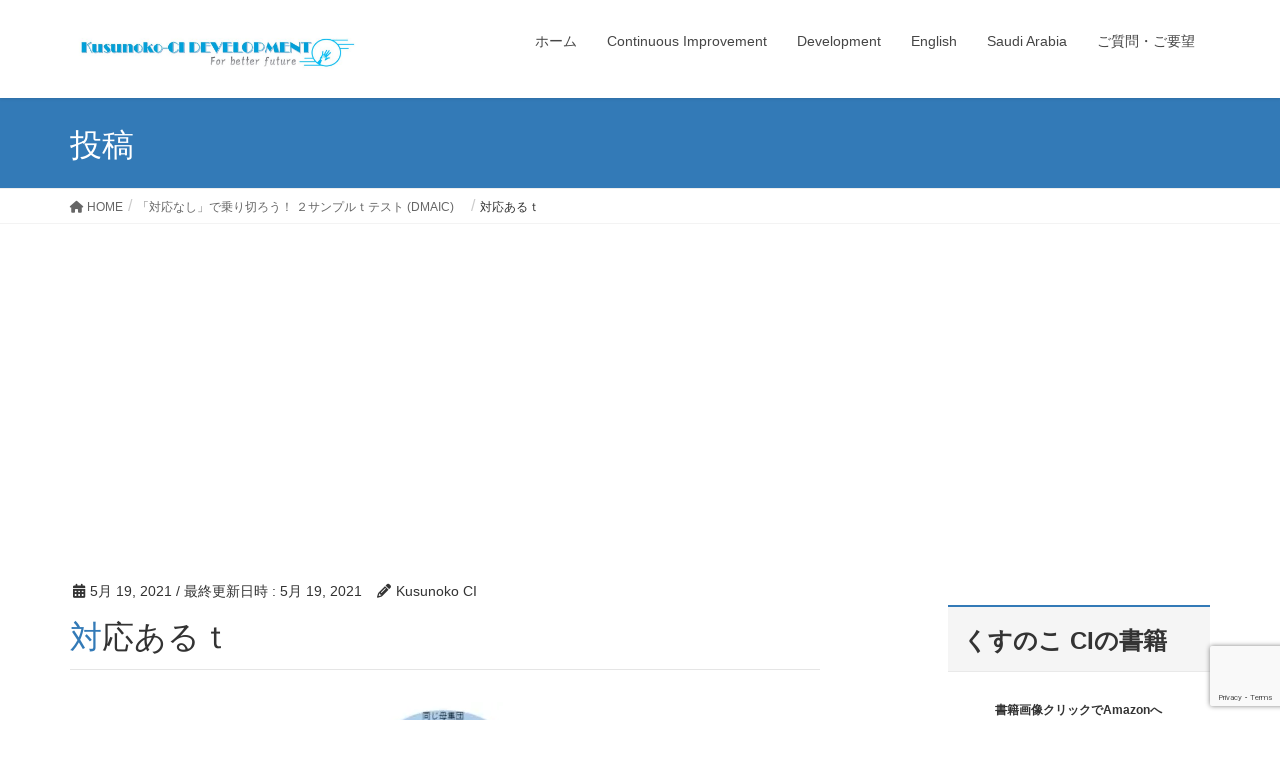

--- FILE ---
content_type: text/html; charset=UTF-8
request_url: https://kusunoko-ci-development.com/2-sample-t/%E5%AF%BE%E5%BF%9C%E3%81%82%E3%82%8B%EF%BD%94/
body_size: 9051
content:
<!DOCTYPE html><html dir="ltr" lang="ja" prefix="og: https://ogp.me/ns#"><head><meta charset="utf-8"><meta http-equiv="X-UA-Compatible" content="IE=edge"><meta name="viewport" content="width=device-width, initial-scale=1"><link media="all" href="https://kusunoko-ci-development.com/wp-content/cache/autoptimize/css/autoptimize_8da9f47edf1ad0b38508e06948ad3093.css" rel="stylesheet"><title>対応あるｔ | Kusunoko-CI Development</title><meta name="robots" content="max-image-preview:large" /><meta name="author" content="Kusunoko CI"/><link rel="canonical" href="https://kusunoko-ci-development.com/2-sample-t/%e5%af%be%e5%bf%9c%e3%81%82%e3%82%8b%ef%bd%94/" /><meta name="generator" content="All in One SEO (AIOSEO) 4.9.3" /><meta property="og:locale" content="ja_JP" /><meta property="og:site_name" content="Kusunoko-CI Development | Kaizen, English and Self-development" /><meta property="og:type" content="article" /><meta property="og:title" content="対応あるｔ | Kusunoko-CI Development" /><meta property="og:url" content="https://kusunoko-ci-development.com/2-sample-t/%e5%af%be%e5%bf%9c%e3%81%82%e3%82%8b%ef%bd%94/" /><meta property="article:published_time" content="2021-05-19T11:03:19+00:00" /><meta property="article:modified_time" content="2021-05-19T11:03:19+00:00" /><meta name="twitter:card" content="summary" /><meta name="twitter:title" content="対応あるｔ | Kusunoko-CI Development" /> <script type="application/ld+json" class="aioseo-schema">{"@context":"https:\/\/schema.org","@graph":[{"@type":"BreadcrumbList","@id":"https:\/\/kusunoko-ci-development.com\/2-sample-t\/%e5%af%be%e5%bf%9c%e3%81%82%e3%82%8b%ef%bd%94\/#breadcrumblist","itemListElement":[{"@type":"ListItem","@id":"https:\/\/kusunoko-ci-development.com#listItem","position":1,"name":"Home","item":"https:\/\/kusunoko-ci-development.com","nextItem":{"@type":"ListItem","@id":"https:\/\/kusunoko-ci-development.com\/2-sample-t\/%e5%af%be%e5%bf%9c%e3%81%82%e3%82%8b%ef%bd%94\/#listItem","name":"\u5bfe\u5fdc\u3042\u308b\uff54"}},{"@type":"ListItem","@id":"https:\/\/kusunoko-ci-development.com\/2-sample-t\/%e5%af%be%e5%bf%9c%e3%81%82%e3%82%8b%ef%bd%94\/#listItem","position":2,"name":"\u5bfe\u5fdc\u3042\u308b\uff54","previousItem":{"@type":"ListItem","@id":"https:\/\/kusunoko-ci-development.com#listItem","name":"Home"}}]},{"@type":"ItemPage","@id":"https:\/\/kusunoko-ci-development.com\/2-sample-t\/%e5%af%be%e5%bf%9c%e3%81%82%e3%82%8b%ef%bd%94\/#itempage","url":"https:\/\/kusunoko-ci-development.com\/2-sample-t\/%e5%af%be%e5%bf%9c%e3%81%82%e3%82%8b%ef%bd%94\/","name":"\u5bfe\u5fdc\u3042\u308b\uff54 | Kusunoko-CI Development","inLanguage":"ja","isPartOf":{"@id":"https:\/\/kusunoko-ci-development.com\/#website"},"breadcrumb":{"@id":"https:\/\/kusunoko-ci-development.com\/2-sample-t\/%e5%af%be%e5%bf%9c%e3%81%82%e3%82%8b%ef%bd%94\/#breadcrumblist"},"author":{"@id":"https:\/\/kusunoko-ci-development.com\/author\/admin\/#author"},"creator":{"@id":"https:\/\/kusunoko-ci-development.com\/author\/admin\/#author"},"datePublished":"2021-05-19T20:03:19+09:00","dateModified":"2021-05-19T20:03:19+09:00"},{"@type":"Organization","@id":"https:\/\/kusunoko-ci-development.com\/#organization","name":"Kusunoko-CI Development","description":"Kaizen, English and Self-development","url":"https:\/\/kusunoko-ci-development.com\/"},{"@type":"Person","@id":"https:\/\/kusunoko-ci-development.com\/author\/admin\/#author","url":"https:\/\/kusunoko-ci-development.com\/author\/admin\/","name":"Kusunoko CI","image":{"@type":"ImageObject","@id":"https:\/\/kusunoko-ci-development.com\/2-sample-t\/%e5%af%be%e5%bf%9c%e3%81%82%e3%82%8b%ef%bd%94\/#authorImage","url":"https:\/\/secure.gravatar.com\/avatar\/8caac9c484fbd0f58179f44ce5a2c800cf647bd5e12c30640468d3155eeded54?s=96&d=mm&r=g","width":96,"height":96,"caption":"Kusunoko CI"}},{"@type":"WebSite","@id":"https:\/\/kusunoko-ci-development.com\/#website","url":"https:\/\/kusunoko-ci-development.com\/","name":"Kusunoko-CI Development","description":"Kaizen, English and Self-development","inLanguage":"ja","publisher":{"@id":"https:\/\/kusunoko-ci-development.com\/#organization"}}]}</script> <link rel='dns-prefetch' href='//www.googletagmanager.com' /><link rel='dns-prefetch' href='//stats.wp.com' /><link rel='dns-prefetch' href='//widgets.wp.com' /><link rel='dns-prefetch' href='//s0.wp.com' /><link rel='dns-prefetch' href='//0.gravatar.com' /><link rel='dns-prefetch' href='//1.gravatar.com' /><link rel='dns-prefetch' href='//2.gravatar.com' /><link rel='dns-prefetch' href='//pagead2.googlesyndication.com' /><link rel='preconnect' href='//i0.wp.com' /><link rel='preconnect' href='//c0.wp.com' /><link href='https://fonts.gstatic.com' crossorigin='anonymous' rel='preconnect' /><link href='https://ajax.googleapis.com' rel='preconnect' /><link href='https://fonts.googleapis.com' rel='preconnect' /><link rel="alternate" type="application/rss+xml" title="Kusunoko-CI Development &raquo; フィード" href="https://kusunoko-ci-development.com/feed/" /><link rel='stylesheet' id='pz-linkcard-css-css' href='//kusunoko-ci-development.com/wp-content/uploads/pz-linkcard/style/style.min.css?ver=2.5.8.6' type='text/css' media='all' /> <script type="text/javascript" src="https://kusunoko-ci-development.com/wp-includes/js/tinymce/tinymce.min.js?ver=49110-20250317" id="wp-tinymce-root-js"></script> <script type="text/javascript" src="https://kusunoko-ci-development.com/wp-includes/js/tinymce/plugins/compat3x/plugin.min.js?ver=49110-20250317" id="wp-tinymce-js"></script> <script type="text/javascript" src="https://kusunoko-ci-development.com/wp-includes/js/jquery/jquery.min.js?ver=3.7.1" id="jquery-core-js"></script> 
 <script type="text/javascript" src="https://www.googletagmanager.com/gtag/js?id=GT-TBN7VZQD" id="google_gtagjs-js" async></script> <script type="text/javascript" id="google_gtagjs-js-after">window.dataLayer = window.dataLayer || [];function gtag(){dataLayer.push(arguments);}
gtag("set","linker",{"domains":["kusunoko-ci-development.com"]});
gtag("js", new Date());
gtag("set", "developer_id.dZTNiMT", true);
gtag("config", "GT-TBN7VZQD");</script> <link rel="https://api.w.org/" href="https://kusunoko-ci-development.com/wp-json/" /><link rel="alternate" title="JSON" type="application/json" href="https://kusunoko-ci-development.com/wp-json/wp/v2/media/4954" /><link rel="EditURI" type="application/rsd+xml" title="RSD" href="https://kusunoko-ci-development.com/xmlrpc.php?rsd" /><meta name="generator" content="WordPress 6.8.3" /><link rel='shortlink' href='https://kusunoko-ci-development.com/?p=4954' /><link rel="alternate" title="oEmbed (JSON)" type="application/json+oembed" href="https://kusunoko-ci-development.com/wp-json/oembed/1.0/embed?url=https%3A%2F%2Fkusunoko-ci-development.com%2F2-sample-t%2F%25e5%25af%25be%25e5%25bf%259c%25e3%2581%2582%25e3%2582%258b%25ef%25bd%2594%2F" /><link rel="alternate" title="oEmbed (XML)" type="text/xml+oembed" href="https://kusunoko-ci-development.com/wp-json/oembed/1.0/embed?url=https%3A%2F%2Fkusunoko-ci-development.com%2F2-sample-t%2F%25e5%25af%25be%25e5%25bf%259c%25e3%2581%2582%25e3%2582%258b%25ef%25bd%2594%2F&#038;format=xml" /><meta name="generator" content="Site Kit by Google 1.170.0" /><meta name="google-adsense-platform-account" content="ca-host-pub-2644536267352236"><meta name="google-adsense-platform-domain" content="sitekit.withgoogle.com">  <script type="text/javascript" async="async" src="https://pagead2.googlesyndication.com/pagead/js/adsbygoogle.js?client=ca-pub-5603890395987184&amp;host=ca-host-pub-2644536267352236" crossorigin="anonymous"></script> <link rel="icon" href="https://i0.wp.com/kusunoko-ci-development.com/wp-content/uploads/2019/10/cropped-bigstock-continuous-improvement-223088068.jpg?fit=32%2C32&#038;ssl=1" sizes="32x32" /><link rel="icon" href="https://i0.wp.com/kusunoko-ci-development.com/wp-content/uploads/2019/10/cropped-bigstock-continuous-improvement-223088068.jpg?fit=192%2C192&#038;ssl=1" sizes="192x192" /><link rel="apple-touch-icon" href="https://i0.wp.com/kusunoko-ci-development.com/wp-content/uploads/2019/10/cropped-bigstock-continuous-improvement-223088068.jpg?fit=180%2C180&#038;ssl=1" /><meta name="msapplication-TileImage" content="https://i0.wp.com/kusunoko-ci-development.com/wp-content/uploads/2019/10/cropped-bigstock-continuous-improvement-223088068.jpg?fit=270%2C270&#038;ssl=1" /></head><body class="attachment wp-singular attachment-template-default single single-attachment postid-4954 attachmentid-4954 attachment-jpeg wp-theme-lightning headfix header_height_changer fa_v6_css device-pc"> <a class="skip-link screen-reader-text" href="#main">コンテンツへスキップ</a> <a class="skip-link screen-reader-text" href="#vk-mobile-nav">ナビゲーションに移動</a><header class="navbar siteHeader"><div class="container siteHeadContainer"><div class="navbar-header"><p class="navbar-brand siteHeader_logo"> <a href="https://kusunoko-ci-development.com/"> <span><img src="https://kusunoko-ci-development.com/wp-content/uploads/2019/11/fe362ff4d4d5267ebd111cf256e10d16.jpg" alt="Kusunoko-CI Development" /></span> </a></p></div><div id="gMenu_outer" class="gMenu_outer"><nav class="menu-menu-container"><ul id="menu-menu" class="menu nav gMenu"><li id="menu-item-214" class="menu-item menu-item-type-custom menu-item-object-custom menu-item-home"><a href="https://kusunoko-ci-development.com"><strong class="gMenu_name">ホーム</strong></a></li><li id="menu-item-216" class="menu-item menu-item-type-taxonomy menu-item-object-category"><a href="https://kusunoko-ci-development.com/category/continuous-improvement/"><strong class="gMenu_name">Continuous Improvement</strong></a></li><li id="menu-item-217" class="menu-item menu-item-type-taxonomy menu-item-object-category"><a href="https://kusunoko-ci-development.com/category/uncategorized/"><strong class="gMenu_name">Development</strong></a></li><li id="menu-item-466" class="menu-item menu-item-type-taxonomy menu-item-object-category"><a href="https://kusunoko-ci-development.com/category/english/"><strong class="gMenu_name">English</strong></a></li><li id="menu-item-467" class="menu-item menu-item-type-taxonomy menu-item-object-category"><a href="https://kusunoko-ci-development.com/category/saudi-aranbia/"><strong class="gMenu_name">Saudi Arabia</strong></a></li><li id="menu-item-2489" class="menu-item menu-item-type-post_type menu-item-object-page"><a href="https://kusunoko-ci-development.com/question-suggestion/"><strong class="gMenu_name">ご質問・ご要望</strong></a></li></ul></nav></div></div></header><div class="section page-header"><div class="container"><div class="row"><div class="col-md-12"><div class="page-header_pageTitle"> 投稿</div></div></div></div></div><div class="section breadSection"><div class="container"><div class="row"><ol class="breadcrumb" itemscope itemtype="https://schema.org/BreadcrumbList"><li id="panHome" itemprop="itemListElement" itemscope itemtype="http://schema.org/ListItem"><a itemprop="item" href="https://kusunoko-ci-development.com/"><span itemprop="name"><i class="fa fa-home"></i> HOME</span></a><meta itemprop="position" content="1" /></li><li itemprop="itemListElement" itemscope itemtype="http://schema.org/ListItem"><a itemprop="item" href="https://kusunoko-ci-development.com/2-sample-t/"><span itemprop="name">「対応なし」で乗り切ろう！ ２サンプルｔテスト (DMAIC)　</span></a><meta itemprop="position" content="2" /></li><li><span>対応あるｔ</span><meta itemprop="position" content="3" /></li></ol></div></div></div><div class="section siteContent"><div class="container"><div class="row"><div class="col-md-8 mainSection" id="main" role="main"><article id="post-4954" class="entry entry-full post-4954 attachment type-attachment status-inherit hentry"><header class="entry-header"><div class="entry-meta"> <span class="published entry-meta_items">5月 19, 2021</span> <span class="entry-meta_items entry-meta_updated">/ 最終更新日時 : <span class="updated">5月 19, 2021</span></span> <span class="vcard author entry-meta_items entry-meta_items_author"><span class="fn">Kusunoko CI</span></span></div><h1 class="entry-title"> 対応あるｔ</h1></header><div class="entry-body"><p class="attachment"><a href="https://i0.wp.com/kusunoko-ci-development.com/wp-content/uploads/2021/05/0c9cd8e792df8e7b8da31aee0f054f54.jpg?ssl=1"><img decoding="async" width="300" height="162" src="[data-uri]" data-lazy-type="image" data-lazy-src="https://i0.wp.com/kusunoko-ci-development.com/wp-content/uploads/2021/05/0c9cd8e792df8e7b8da31aee0f054f54.jpg?fit=300%2C162&amp;ssl=1" class="lazy lazy-hidden attachment-medium size-medium" alt="" data-lazy-srcset="https://i0.wp.com/kusunoko-ci-development.com/wp-content/uploads/2021/05/0c9cd8e792df8e7b8da31aee0f054f54.jpg?w=395&amp;ssl=1 395w, https://i0.wp.com/kusunoko-ci-development.com/wp-content/uploads/2021/05/0c9cd8e792df8e7b8da31aee0f054f54.jpg?resize=300%2C162&amp;ssl=1 300w" data-lazy-sizes="(max-width: 300px) 100vw, 300px" /><noscript><img decoding="async" width="300" height="162" src="https://i0.wp.com/kusunoko-ci-development.com/wp-content/uploads/2021/05/0c9cd8e792df8e7b8da31aee0f054f54.jpg?fit=300%2C162&amp;ssl=1" class="attachment-medium size-medium" alt="" srcset="https://i0.wp.com/kusunoko-ci-development.com/wp-content/uploads/2021/05/0c9cd8e792df8e7b8da31aee0f054f54.jpg?w=395&amp;ssl=1 395w, https://i0.wp.com/kusunoko-ci-development.com/wp-content/uploads/2021/05/0c9cd8e792df8e7b8da31aee0f054f54.jpg?resize=300%2C162&amp;ssl=1 300w" sizes="(max-width: 300px) 100vw, 300px" /></noscript></a></p></div><div class="entry-footer"></div><div id="comments" class="comments-area"><div id="respond" class="comment-respond"><h3 id="reply-title" class="comment-reply-title">コメントを残す <small><a rel="nofollow" id="cancel-comment-reply-link" href="/2-sample-t/%E5%AF%BE%E5%BF%9C%E3%81%82%E3%82%8B%EF%BD%94/#respond" style="display:none;">コメントをキャンセル</a></small></h3><form action="https://kusunoko-ci-development.com/wp-comments-post.php" method="post" id="commentform" class="comment-form"><p class="comment-notes"><span id="email-notes">メールアドレスが公開されることはありません。</span> <span class="required-field-message"><span class="required">※</span> が付いている欄は必須項目です</span></p><p class="comment-form-comment"><label for="comment">コメント <span class="required">※</span></label><textarea id="comment" name="comment" cols="45" rows="8" maxlength="65525" required="required"></textarea></p><p class="comment-form-author"><label for="author">名前 <span class="required">※</span></label> <input id="author" name="author" type="text" value="" size="30" maxlength="245" autocomplete="name" required="required" /></p><p class="comment-form-email"><label for="email">メール <span class="required">※</span></label> <input id="email" name="email" type="text" value="" size="30" maxlength="100" aria-describedby="email-notes" autocomplete="email" required="required" /></p><p class="comment-form-url"><label for="url">サイト</label> <input id="url" name="url" type="text" value="" size="30" maxlength="200" autocomplete="url" /></p><p class="comment-form-cookies-consent"><input id="wp-comment-cookies-consent" name="wp-comment-cookies-consent" type="checkbox" value="yes" /> <label for="wp-comment-cookies-consent">次回のコメントで使用するためブラウザーに自分の名前、メールアドレス、サイトを保存する。</label></p><p><img src="https://kusunoko-ci-development.com/wp-content/siteguard/1110560207.png" alt="CAPTCHA"></p><p><label for="siteguard_captcha">上に表示された文字を入力してください。</label><br /><input type="text" name="siteguard_captcha" id="siteguard_captcha" class="input" value="" size="10" aria-required="true" /><input type="hidden" name="siteguard_captcha_prefix" id="siteguard_captcha_prefix" value="1110560207" /></p><p class="form-submit"><input name="submit" type="submit" id="submit" class="submit" value="コメントを送信" /> <input type='hidden' name='comment_post_ID' value='4954' id='comment_post_ID' /> <input type='hidden' name='comment_parent' id='comment_parent' value='0' /></p></form></div></div></article><nav><ul class="pager"><li class="previous"><a href="https://kusunoko-ci-development.com/2-sample-t/" rel="prev">「対応なし」で乗り切ろう！ ２サンプルｔテスト (DMAIC)　</a></li><li class="next"></li></ul></nav></div><div class="col-md-3 col-md-offset-1 subSection sideSection"><aside class="widget widget_text" id="text-4"><div class="textwidget"><p><script data-ad-client="ca-pub-5603890395987184" async src="https://pagead2.googlesyndication.com/pagead/js/adsbygoogle.js"></script></p></div></aside><aside class="widget widget_text" id="text-6"><div class="textwidget"><p><script data-ad-client="ca-pub-5603890395987184" async src="https://pagead2.googlesyndication.com/pagead/js/adsbygoogle.js"></script></p></div></aside><aside class="widget widget_block" id="block-51"><h2 class="wp-block-heading"><strong>くすのこ CIの書籍</strong></h2></aside><aside class="widget widget_block widget_text" id="block-64"><p class="has-text-align-center"><sup><strong>書籍画像クリックでAmazonへ</strong></sup></p></aside><aside class="widget widget_block widget_text" id="block-54"><p>カイゼンストーリーの組み立て方：<strong>「なので」でつなぐ ロジカルシンキング</strong>　Kindle版</p></aside><aside class="widget widget_block widget_media_image" id="block-58"><div class="wp-block-image"><figure class="aligncenter size-full is-resized"><a href="https://www.amazon.co.jp/dp/B0BWC4R4XB?qid=1677013579&amp;refinements=p_27%3A%E3%81%8F%E3%81%99%E3%81%AE%E3%81%93+CI&amp;s=digital-text&amp;sr=1-3&amp;text=%E3%81%8F%E3%81%99%E3%81%AE%E3%81%93+CI&amp;linkCode=ll1&amp;tag=kusunokocid06-22&amp;linkId=f81b5a51932498ccdffa56b5402dff32&amp;language=ja_JP&amp;ref_=as_li_ss_tl" target="_blank" rel=" noreferrer noopener"><img loading="lazy" decoding="async" width="326" height="522" src="https://kusunoko-ci-development.com/wp-content/uploads/2024/08/Nanode.jpg" alt="" class="wp-image-6141" style="width:151px;height:auto" srcset="https://i0.wp.com/kusunoko-ci-development.com/wp-content/uploads/2024/08/Nanode.jpg?w=326&amp;ssl=1 326w, https://i0.wp.com/kusunoko-ci-development.com/wp-content/uploads/2024/08/Nanode.jpg?resize=187%2C300&amp;ssl=1 187w" sizes="auto, (max-width: 326px) 100vw, 326px" /></a></figure></div></aside><aside class="widget widget_block widget_text" id="block-37"><p><strong>カイゼンは「見える化」が9割: </strong>問題・課題が可視化できれば解決できる！ Kindle版</p></aside><aside class="widget widget_block widget_media_image" id="block-60"><div class="wp-block-image"><figure class="aligncenter size-full is-resized"><a href="https://www.amazon.co.jp/dp/B0BHC78G71?__mk_ja_JP=%E3%82%AB%E3%82%BF%E3%82%AB%E3%83%8A&amp;crid=1CWPQLVIIZ0SV&amp;keywords=%E3%82%AB%E3%82%A4%E3%82%BC%E3%83%B3+%E8%A6%8B%E3%81%88%E3%82%8B%E3%81%8B+9%E5%89%B2&amp;qid=1664924986&amp;sprefix=%E3%82%AB%E3%82%A4%E3%82%BC%E3%83%B3+%E8%A6%8B%E3%81%88%E3%82%8B%E3%81%8B+9%E5%89%B2%2Caps%2C170&amp;sr=8-1&amp;linkCode=ll1&amp;tag=kusunokocid06-22&amp;linkId=7bcf79479d8becbcee411ec5fa085f44&amp;language=ja_JP&amp;ref_=as_li_ss_tl" target="_blank" rel=" noreferrer noopener"><img loading="lazy" decoding="async" width="326" height="522" src="https://kusunoko-ci-development.com/wp-content/uploads/2024/08/Mieruka.jpg" alt="" class="wp-image-6143" style="width:160px;height:auto" srcset="https://i0.wp.com/kusunoko-ci-development.com/wp-content/uploads/2024/08/Mieruka.jpg?w=326&amp;ssl=1 326w, https://i0.wp.com/kusunoko-ci-development.com/wp-content/uploads/2024/08/Mieruka.jpg?resize=187%2C300&amp;ssl=1 187w" sizes="auto, (max-width: 326px) 100vw, 326px" /></a></figure></div></aside><aside class="widget widget_block widget_text" id="block-45"><p><strong>海外カイゼンを 成功に導く！ 変革戦略 ７つのチャプター</strong><br>カイゼン活動に必須の「人づくり」の仕組みとは Kindle版</p></aside><aside class="widget widget_block widget_media_image" id="block-62"><div class="wp-block-image"><figure class="aligncenter size-full is-resized"><a href="https://www.amazon.co.jp/%E6%B5%B7%E5%A4%96%E3%82%AB%E3%82%A4%E3%82%BC%E3%83%B3%E3%82%92-%E6%88%90%E5%8A%9F%E3%81%AB%E5%B0%8E%E3%81%8F%EF%BC%81-%E5%A4%89%E9%9D%A9%E6%88%A6%E7%95%A5-%EF%BC%97%E3%81%A4%E3%81%AE%E3%83%81%E3%83%A3%E3%83%97%E3%82%BF%E3%83%BC-%E3%82%AB%E3%82%A4%E3%82%BC%E3%83%B3%E6%B4%BB%E5%8B%95%E3%81%AB%E5%BF%85%E9%A0%88%E3%81%AE%E3%80%8C%E4%BA%BA%E3%81%A5%E3%81%8F%E3%82%8A%E3%80%8D%E3%81%AE%E4%BB%95%E7%B5%84%E3%81%BF%E3%81%A8%E3%81%AF-ebook/dp/B09XKMNJV4?__mk_ja_JP=%E3%82%AB%E3%82%BF%E3%82%AB%E3%83%8A&amp;crid=AVWCEFVX5KHQ&amp;keywords=%E6%B5%B7%E5%A4%96%E3%82%AB%E3%82%A4%E3%82%BC%E3%83%B3&amp;qid=1650063368&amp;sprefix=%E6%B5%B7%E5%A4%96%E3%82%AB%E3%82%A4%E3%82%BC%E3%83%B3%2Caps%2C296&amp;sr=8-1&amp;linkCode=ll1&amp;tag=kusunokocid06-22&amp;linkId=093c9804b701d6009b44770574e45a7c&amp;language=ja_JP&amp;ref_=as_li_ss_tl" target="_blank" rel=" noreferrer noopener"><img loading="lazy" decoding="async" width="326" height="522" src="https://kusunoko-ci-development.com/wp-content/uploads/2024/08/Seven.jpg" alt="" class="wp-image-6144" style="width:166px;height:auto" srcset="https://i0.wp.com/kusunoko-ci-development.com/wp-content/uploads/2024/08/Seven.jpg?w=326&amp;ssl=1 326w, https://i0.wp.com/kusunoko-ci-development.com/wp-content/uploads/2024/08/Seven.jpg?resize=187%2C300&amp;ssl=1 187w" sizes="auto, (max-width: 326px) 100vw, 326px" /></a></figure></div></aside><aside class="widget widget_block" id="block-52"><h2 class="wp-block-heading"><strong>くすのこ CI 中の人</strong></h2></aside><aside class="widget widget_block widget_media_image" id="block-19"><div class="wp-block-image"><figure class="aligncenter size-full is-resized"><img loading="lazy" decoding="async" src="https://kusunoko-ci-development.com/wp-content/uploads/2022/03/CI.jpg" alt="" class="wp-image-5776" width="174" height="193" srcset="https://i0.wp.com/kusunoko-ci-development.com/wp-content/uploads/2022/03/CI.jpg?w=418&amp;ssl=1 418w, https://i0.wp.com/kusunoko-ci-development.com/wp-content/uploads/2022/03/CI.jpg?resize=270%2C300&amp;ssl=1 270w" sizes="auto, (max-width: 174px) 100vw, 174px" /><figcaption>サウジにて</figcaption></figure></div></aside><aside class="widget widget_block" id="block-29"><div class="wp-block-group"><div class="wp-block-group__inner-container is-layout-flow wp-block-group-is-layout-flow"><div class="wp-block-group"><div class="wp-block-group__inner-container is-layout-flow wp-block-group-is-layout-flow"><div class="wp-block-group"><div class="wp-block-group__inner-container is-layout-flow wp-block-group-is-layout-flow"><h1 class="widget-title subSection-title">プロフィール</h1><div class="wp-widget-group__inner-blocks"><p>Saudi Arabia Toyota 改善部に7年間所属。</p><p>トヨタ式問題解決の手法や５S・ムダどりなどを、プロジェクトやトレーニングを通して指導。また方針管理とビジネスや改善に関わる組織開発にも携わる。</p><p>30代で大きな挫折と病気を経験するも、復活後英語に目覚め、人生が大きく変わる。</p><p>グローバル EMS (electronics manufacturing service) 企業を経て現在は外資系製薬会社でリーン（カイゼン）活動をリード。</p><p>小・中・高校の教員免許保持。Lean Six Sigma Black Belt. Change Management. MBA取りかけ。東京大学AI・データサイエンス ビジネス アプリケーション コース修了。 IE士（生産革新プロフェッショナル）。ITパスポート・G検定取得。</p><p>改善ProjectサポートでのPeople skillやCoachingには定評がある。</p><p>無類の猫好き。最近はローカルな神社をめぐるのは好き。<br></p><p>遅まきながら、中村天風先生の教え（心身統一道）に取り組む。その流れをくむ心身統一合氣道を始めたいが、持病の頚椎の悪化が心配な今日この頃。</p><p></p><p>作家。</p><p>一児の父。</p></div></div></div></div></div></div></div></aside><aside class="widget widget_nav_menu" id="nav_menu-5"><div class="menu-menu-container"><ul id="menu-menu-1" class="menu"><li id="menu-item-214" class="menu-item menu-item-type-custom menu-item-object-custom menu-item-home menu-item-214"><a href="https://kusunoko-ci-development.com">ホーム</a></li><li id="menu-item-216" class="menu-item menu-item-type-taxonomy menu-item-object-category menu-item-216"><a href="https://kusunoko-ci-development.com/category/continuous-improvement/">Continuous Improvement</a></li><li id="menu-item-217" class="menu-item menu-item-type-taxonomy menu-item-object-category menu-item-217"><a href="https://kusunoko-ci-development.com/category/uncategorized/">Development</a></li><li id="menu-item-466" class="menu-item menu-item-type-taxonomy menu-item-object-category menu-item-466"><a href="https://kusunoko-ci-development.com/category/english/">English</a></li><li id="menu-item-467" class="menu-item menu-item-type-taxonomy menu-item-object-category menu-item-467"><a href="https://kusunoko-ci-development.com/category/saudi-aranbia/">Saudi Arabia</a></li><li id="menu-item-2489" class="menu-item menu-item-type-post_type menu-item-object-page menu-item-2489"><a href="https://kusunoko-ci-development.com/question-suggestion/">ご質問・ご要望</a></li></ul></div></aside><aside class="widget widget_block widget_text" id="block-18"><p></p></aside><aside class="widget widget_block widget_archive" id="block-11"><ul class="wp-block-archives-list wp-block-archives"><li><a href='https://kusunoko-ci-development.com/2025/07/'>2025年7月</a></li><li><a href='https://kusunoko-ci-development.com/2024/12/'>2024年12月</a></li><li><a href='https://kusunoko-ci-development.com/2024/10/'>2024年10月</a></li><li><a href='https://kusunoko-ci-development.com/2024/09/'>2024年9月</a></li><li><a href='https://kusunoko-ci-development.com/2024/08/'>2024年8月</a></li><li><a href='https://kusunoko-ci-development.com/2023/12/'>2023年12月</a></li><li><a href='https://kusunoko-ci-development.com/2023/09/'>2023年9月</a></li><li><a href='https://kusunoko-ci-development.com/2023/08/'>2023年8月</a></li><li><a href='https://kusunoko-ci-development.com/2023/07/'>2023年7月</a></li><li><a href='https://kusunoko-ci-development.com/2023/06/'>2023年6月</a></li><li><a href='https://kusunoko-ci-development.com/2023/05/'>2023年5月</a></li><li><a href='https://kusunoko-ci-development.com/2023/04/'>2023年4月</a></li><li><a href='https://kusunoko-ci-development.com/2023/03/'>2023年3月</a></li><li><a href='https://kusunoko-ci-development.com/2023/02/'>2023年2月</a></li><li><a href='https://kusunoko-ci-development.com/2023/01/'>2023年1月</a></li><li><a href='https://kusunoko-ci-development.com/2022/12/'>2022年12月</a></li><li><a href='https://kusunoko-ci-development.com/2022/11/'>2022年11月</a></li><li><a href='https://kusunoko-ci-development.com/2022/10/'>2022年10月</a></li><li><a href='https://kusunoko-ci-development.com/2022/08/'>2022年8月</a></li><li><a href='https://kusunoko-ci-development.com/2022/07/'>2022年7月</a></li><li><a href='https://kusunoko-ci-development.com/2022/06/'>2022年6月</a></li><li><a href='https://kusunoko-ci-development.com/2022/05/'>2022年5月</a></li><li><a href='https://kusunoko-ci-development.com/2022/04/'>2022年4月</a></li><li><a href='https://kusunoko-ci-development.com/2022/03/'>2022年3月</a></li><li><a href='https://kusunoko-ci-development.com/2022/02/'>2022年2月</a></li><li><a href='https://kusunoko-ci-development.com/2022/01/'>2022年1月</a></li><li><a href='https://kusunoko-ci-development.com/2021/12/'>2021年12月</a></li><li><a href='https://kusunoko-ci-development.com/2021/11/'>2021年11月</a></li><li><a href='https://kusunoko-ci-development.com/2021/10/'>2021年10月</a></li><li><a href='https://kusunoko-ci-development.com/2021/09/'>2021年9月</a></li><li><a href='https://kusunoko-ci-development.com/2021/08/'>2021年8月</a></li><li><a href='https://kusunoko-ci-development.com/2021/07/'>2021年7月</a></li><li><a href='https://kusunoko-ci-development.com/2021/06/'>2021年6月</a></li><li><a href='https://kusunoko-ci-development.com/2021/05/'>2021年5月</a></li><li><a href='https://kusunoko-ci-development.com/2021/04/'>2021年4月</a></li><li><a href='https://kusunoko-ci-development.com/2021/03/'>2021年3月</a></li><li><a href='https://kusunoko-ci-development.com/2021/02/'>2021年2月</a></li><li><a href='https://kusunoko-ci-development.com/2021/01/'>2021年1月</a></li><li><a href='https://kusunoko-ci-development.com/2020/12/'>2020年12月</a></li><li><a href='https://kusunoko-ci-development.com/2020/11/'>2020年11月</a></li><li><a href='https://kusunoko-ci-development.com/2020/10/'>2020年10月</a></li><li><a href='https://kusunoko-ci-development.com/2020/09/'>2020年9月</a></li><li><a href='https://kusunoko-ci-development.com/2020/08/'>2020年8月</a></li><li><a href='https://kusunoko-ci-development.com/2020/07/'>2020年7月</a></li><li><a href='https://kusunoko-ci-development.com/2020/06/'>2020年6月</a></li><li><a href='https://kusunoko-ci-development.com/2020/05/'>2020年5月</a></li><li><a href='https://kusunoko-ci-development.com/2020/04/'>2020年4月</a></li><li><a href='https://kusunoko-ci-development.com/2020/03/'>2020年3月</a></li><li><a href='https://kusunoko-ci-development.com/2020/02/'>2020年2月</a></li><li><a href='https://kusunoko-ci-development.com/2020/01/'>2020年1月</a></li><li><a href='https://kusunoko-ci-development.com/2019/12/'>2019年12月</a></li><li><a href='https://kusunoko-ci-development.com/2019/11/'>2019年11月</a></li><li><a href='https://kusunoko-ci-development.com/2019/10/'>2019年10月</a></li></ul></aside></div></div></div></div><footer class="section siteFooter"><div class="footerMenu"><div class="container"><nav class="menu-%e5%85%8d%e8%b2%ac%e4%ba%8b%e9%a0%85-container"><ul id="menu-%e5%85%8d%e8%b2%ac%e4%ba%8b%e9%a0%85" class="menu nav"><li id="menu-item-4201" class="menu-item menu-item-type-custom menu-item-object-custom menu-item-home menu-item-4201"><a href="https://kusunoko-ci-development.com/">ホーム</a></li><li id="menu-item-4191" class="menu-item menu-item-type-post_type menu-item-object-page menu-item-4191"><a href="https://kusunoko-ci-development.com/question-suggestion/">ご質問・ご要望</a></li><li id="menu-item-4195" class="menu-item menu-item-type-post_type menu-item-object-page menu-item-4195"><a href="https://kusunoko-ci-development.com/disclaimer/">免責事項</a></li><li id="menu-item-4199" class="menu-item menu-item-type-post_type menu-item-object-page menu-item-4199"><a href="https://kusunoko-ci-development.com/privacy-policy/">Privacy/Policy</a></li></ul></nav></div></div><div class="container sectionBox footerWidget"><div class="row"><div class="col-md-4"><aside class="widget widget_block widget_text" id="block-14"><p></p></aside><aside class="widget widget_block widget_text" id="block-15"><p></p></aside></div><div class="col-md-4"></div><div class="col-md-4"><aside class="widget widget_block" id="block-16"></aside></div></div></div><div class="container sectionBox copySection text-center"><p>Copyright &copy; Kusunoko-CI Development All Rights Reserved.</p><p>Powered by <a href="https://wordpress.org/">WordPress</a> &amp; <a href="https://lightning.nagoya/ja/" target="_blank" title="Free WordPress Theme Lightning"> Lightning Theme</a> by Vektor,Inc. technology.</p></div></footer><div id="vk-mobile-nav-menu-btn" class="vk-mobile-nav-menu-btn">MENU</div><div class="vk-mobile-nav vk-mobile-nav-drop-in" id="vk-mobile-nav"><nav class="vk-mobile-nav-menu-outer" role="navigation"><ul id="menu-menu-2" class="vk-menu-acc menu"><li class="menu-item menu-item-type-custom menu-item-object-custom menu-item-home menu-item-214"><a href="https://kusunoko-ci-development.com">ホーム</a></li><li class="menu-item menu-item-type-taxonomy menu-item-object-category menu-item-216"><a href="https://kusunoko-ci-development.com/category/continuous-improvement/">Continuous Improvement</a></li><li class="menu-item menu-item-type-taxonomy menu-item-object-category menu-item-217"><a href="https://kusunoko-ci-development.com/category/uncategorized/">Development</a></li><li class="menu-item menu-item-type-taxonomy menu-item-object-category menu-item-466"><a href="https://kusunoko-ci-development.com/category/english/">English</a></li><li class="menu-item menu-item-type-taxonomy menu-item-object-category menu-item-467"><a href="https://kusunoko-ci-development.com/category/saudi-aranbia/">Saudi Arabia</a></li><li class="menu-item menu-item-type-post_type menu-item-object-page menu-item-2489"><a href="https://kusunoko-ci-development.com/question-suggestion/">ご質問・ご要望</a></li></ul></nav><aside class="widget vk-mobile-nav-widget widget_text" id="text-7"><div class="textwidget"><p><script data-ad-client="ca-pub-5603890395987184" async src="https://pagead2.googlesyndication.com/pagead/js/adsbygoogle.js"></script></p></div></aside></div><script type="speculationrules">{"prefetch":[{"source":"document","where":{"and":[{"href_matches":"\/*"},{"not":{"href_matches":["\/wp-*.php","\/wp-admin\/*","\/wp-content\/uploads\/*","\/wp-content\/*","\/wp-content\/plugins\/*","\/wp-content\/themes\/lightning\/*","\/wp-content\/themes\/lightning\/_g2\/*","\/*\\?(.+)"]}},{"not":{"selector_matches":"a[rel~=\"nofollow\"]"}},{"not":{"selector_matches":".no-prefetch, .no-prefetch a"}}]},"eagerness":"conservative"}]}</script> <script type="text/javascript" src="https://kusunoko-ci-development.com/wp-includes/js/dist/hooks.min.js?ver=4d63a3d491d11ffd8ac6" id="wp-hooks-js"></script> <script type="text/javascript" src="https://kusunoko-ci-development.com/wp-includes/js/dist/i18n.min.js?ver=5e580eb46a90c2b997e6" id="wp-i18n-js"></script> <script type="text/javascript" id="wp-i18n-js-after">wp.i18n.setLocaleData( { 'text direction\u0004ltr': [ 'ltr' ] } );</script> <script type="text/javascript" id="contact-form-7-js-translations">( function( domain, translations ) {
	var localeData = translations.locale_data[ domain ] || translations.locale_data.messages;
	localeData[""].domain = domain;
	wp.i18n.setLocaleData( localeData, domain );
} )( "contact-form-7", {"translation-revision-date":"2024-11-05 02:21:01+0000","generator":"GlotPress\/4.0.1","domain":"messages","locale_data":{"messages":{"":{"domain":"messages","plural-forms":"nplurals=1; plural=0;","lang":"ja_JP"},"This contact form is placed in the wrong place.":["\u3053\u306e\u30b3\u30f3\u30bf\u30af\u30c8\u30d5\u30a9\u30fc\u30e0\u306f\u9593\u9055\u3063\u305f\u4f4d\u7f6e\u306b\u7f6e\u304b\u308c\u3066\u3044\u307e\u3059\u3002"],"Error:":["\u30a8\u30e9\u30fc:"]}},"comment":{"reference":"includes\/js\/index.js"}} );</script> <script type="text/javascript" id="contact-form-7-js-before">var wpcf7 = {
    "api": {
        "root": "https:\/\/kusunoko-ci-development.com\/wp-json\/",
        "namespace": "contact-form-7\/v1"
    }
};</script> <script type="text/javascript" id="pz-lkc-click-js-extra">var pz_lkc_ajax = {"ajax_url":"https:\/\/kusunoko-ci-development.com\/wp-admin\/admin-ajax.php","nonce":"c1f77618c6"};</script> <script type="text/javascript" id="lightning-js-js-extra">var lightningOpt = [];</script> <script type="text/javascript" id="BJLL-js-extra">var BJLL_options = {"threshold":"400"};</script> <script type="text/javascript" src="https://www.google.com/recaptcha/api.js?render=6Le2QUcnAAAAAGoaxmEEPcyGi47dRbTEJ7hscOxI&amp;ver=3.0" id="google-recaptcha-js"></script> <script type="text/javascript" src="https://kusunoko-ci-development.com/wp-includes/js/dist/vendor/wp-polyfill.min.js?ver=3.15.0" id="wp-polyfill-js"></script> <script type="text/javascript" id="wpcf7-recaptcha-js-before">var wpcf7_recaptcha = {
    "sitekey": "6Le2QUcnAAAAAGoaxmEEPcyGi47dRbTEJ7hscOxI",
    "actions": {
        "homepage": "homepage",
        "contactform": "contactform"
    }
};</script> <script type="text/javascript" id="jetpack-stats-js-before">_stq = window._stq || [];
_stq.push([ "view", {"v":"ext","blog":"169923166","post":"4954","tz":"9","srv":"kusunoko-ci-development.com","j":"1:15.4"} ]);
_stq.push([ "clickTrackerInit", "169923166", "4954" ]);</script> <script type="text/javascript" src="https://stats.wp.com/e-202603.js" id="jetpack-stats-js" defer="defer" data-wp-strategy="defer"></script> <script defer src="https://kusunoko-ci-development.com/wp-content/cache/autoptimize/js/autoptimize_f336f75c5a3d945ee3665023cd2d0197.js"></script></body></html>

--- FILE ---
content_type: text/html; charset=utf-8
request_url: https://www.google.com/recaptcha/api2/anchor?ar=1&k=6Le2QUcnAAAAAGoaxmEEPcyGi47dRbTEJ7hscOxI&co=aHR0cHM6Ly9rdXN1bm9rby1jaS1kZXZlbG9wbWVudC5jb206NDQz&hl=en&v=PoyoqOPhxBO7pBk68S4YbpHZ&size=invisible&anchor-ms=20000&execute-ms=30000&cb=jnhjfufrwsu6
body_size: 48540
content:
<!DOCTYPE HTML><html dir="ltr" lang="en"><head><meta http-equiv="Content-Type" content="text/html; charset=UTF-8">
<meta http-equiv="X-UA-Compatible" content="IE=edge">
<title>reCAPTCHA</title>
<style type="text/css">
/* cyrillic-ext */
@font-face {
  font-family: 'Roboto';
  font-style: normal;
  font-weight: 400;
  font-stretch: 100%;
  src: url(//fonts.gstatic.com/s/roboto/v48/KFO7CnqEu92Fr1ME7kSn66aGLdTylUAMa3GUBHMdazTgWw.woff2) format('woff2');
  unicode-range: U+0460-052F, U+1C80-1C8A, U+20B4, U+2DE0-2DFF, U+A640-A69F, U+FE2E-FE2F;
}
/* cyrillic */
@font-face {
  font-family: 'Roboto';
  font-style: normal;
  font-weight: 400;
  font-stretch: 100%;
  src: url(//fonts.gstatic.com/s/roboto/v48/KFO7CnqEu92Fr1ME7kSn66aGLdTylUAMa3iUBHMdazTgWw.woff2) format('woff2');
  unicode-range: U+0301, U+0400-045F, U+0490-0491, U+04B0-04B1, U+2116;
}
/* greek-ext */
@font-face {
  font-family: 'Roboto';
  font-style: normal;
  font-weight: 400;
  font-stretch: 100%;
  src: url(//fonts.gstatic.com/s/roboto/v48/KFO7CnqEu92Fr1ME7kSn66aGLdTylUAMa3CUBHMdazTgWw.woff2) format('woff2');
  unicode-range: U+1F00-1FFF;
}
/* greek */
@font-face {
  font-family: 'Roboto';
  font-style: normal;
  font-weight: 400;
  font-stretch: 100%;
  src: url(//fonts.gstatic.com/s/roboto/v48/KFO7CnqEu92Fr1ME7kSn66aGLdTylUAMa3-UBHMdazTgWw.woff2) format('woff2');
  unicode-range: U+0370-0377, U+037A-037F, U+0384-038A, U+038C, U+038E-03A1, U+03A3-03FF;
}
/* math */
@font-face {
  font-family: 'Roboto';
  font-style: normal;
  font-weight: 400;
  font-stretch: 100%;
  src: url(//fonts.gstatic.com/s/roboto/v48/KFO7CnqEu92Fr1ME7kSn66aGLdTylUAMawCUBHMdazTgWw.woff2) format('woff2');
  unicode-range: U+0302-0303, U+0305, U+0307-0308, U+0310, U+0312, U+0315, U+031A, U+0326-0327, U+032C, U+032F-0330, U+0332-0333, U+0338, U+033A, U+0346, U+034D, U+0391-03A1, U+03A3-03A9, U+03B1-03C9, U+03D1, U+03D5-03D6, U+03F0-03F1, U+03F4-03F5, U+2016-2017, U+2034-2038, U+203C, U+2040, U+2043, U+2047, U+2050, U+2057, U+205F, U+2070-2071, U+2074-208E, U+2090-209C, U+20D0-20DC, U+20E1, U+20E5-20EF, U+2100-2112, U+2114-2115, U+2117-2121, U+2123-214F, U+2190, U+2192, U+2194-21AE, U+21B0-21E5, U+21F1-21F2, U+21F4-2211, U+2213-2214, U+2216-22FF, U+2308-230B, U+2310, U+2319, U+231C-2321, U+2336-237A, U+237C, U+2395, U+239B-23B7, U+23D0, U+23DC-23E1, U+2474-2475, U+25AF, U+25B3, U+25B7, U+25BD, U+25C1, U+25CA, U+25CC, U+25FB, U+266D-266F, U+27C0-27FF, U+2900-2AFF, U+2B0E-2B11, U+2B30-2B4C, U+2BFE, U+3030, U+FF5B, U+FF5D, U+1D400-1D7FF, U+1EE00-1EEFF;
}
/* symbols */
@font-face {
  font-family: 'Roboto';
  font-style: normal;
  font-weight: 400;
  font-stretch: 100%;
  src: url(//fonts.gstatic.com/s/roboto/v48/KFO7CnqEu92Fr1ME7kSn66aGLdTylUAMaxKUBHMdazTgWw.woff2) format('woff2');
  unicode-range: U+0001-000C, U+000E-001F, U+007F-009F, U+20DD-20E0, U+20E2-20E4, U+2150-218F, U+2190, U+2192, U+2194-2199, U+21AF, U+21E6-21F0, U+21F3, U+2218-2219, U+2299, U+22C4-22C6, U+2300-243F, U+2440-244A, U+2460-24FF, U+25A0-27BF, U+2800-28FF, U+2921-2922, U+2981, U+29BF, U+29EB, U+2B00-2BFF, U+4DC0-4DFF, U+FFF9-FFFB, U+10140-1018E, U+10190-1019C, U+101A0, U+101D0-101FD, U+102E0-102FB, U+10E60-10E7E, U+1D2C0-1D2D3, U+1D2E0-1D37F, U+1F000-1F0FF, U+1F100-1F1AD, U+1F1E6-1F1FF, U+1F30D-1F30F, U+1F315, U+1F31C, U+1F31E, U+1F320-1F32C, U+1F336, U+1F378, U+1F37D, U+1F382, U+1F393-1F39F, U+1F3A7-1F3A8, U+1F3AC-1F3AF, U+1F3C2, U+1F3C4-1F3C6, U+1F3CA-1F3CE, U+1F3D4-1F3E0, U+1F3ED, U+1F3F1-1F3F3, U+1F3F5-1F3F7, U+1F408, U+1F415, U+1F41F, U+1F426, U+1F43F, U+1F441-1F442, U+1F444, U+1F446-1F449, U+1F44C-1F44E, U+1F453, U+1F46A, U+1F47D, U+1F4A3, U+1F4B0, U+1F4B3, U+1F4B9, U+1F4BB, U+1F4BF, U+1F4C8-1F4CB, U+1F4D6, U+1F4DA, U+1F4DF, U+1F4E3-1F4E6, U+1F4EA-1F4ED, U+1F4F7, U+1F4F9-1F4FB, U+1F4FD-1F4FE, U+1F503, U+1F507-1F50B, U+1F50D, U+1F512-1F513, U+1F53E-1F54A, U+1F54F-1F5FA, U+1F610, U+1F650-1F67F, U+1F687, U+1F68D, U+1F691, U+1F694, U+1F698, U+1F6AD, U+1F6B2, U+1F6B9-1F6BA, U+1F6BC, U+1F6C6-1F6CF, U+1F6D3-1F6D7, U+1F6E0-1F6EA, U+1F6F0-1F6F3, U+1F6F7-1F6FC, U+1F700-1F7FF, U+1F800-1F80B, U+1F810-1F847, U+1F850-1F859, U+1F860-1F887, U+1F890-1F8AD, U+1F8B0-1F8BB, U+1F8C0-1F8C1, U+1F900-1F90B, U+1F93B, U+1F946, U+1F984, U+1F996, U+1F9E9, U+1FA00-1FA6F, U+1FA70-1FA7C, U+1FA80-1FA89, U+1FA8F-1FAC6, U+1FACE-1FADC, U+1FADF-1FAE9, U+1FAF0-1FAF8, U+1FB00-1FBFF;
}
/* vietnamese */
@font-face {
  font-family: 'Roboto';
  font-style: normal;
  font-weight: 400;
  font-stretch: 100%;
  src: url(//fonts.gstatic.com/s/roboto/v48/KFO7CnqEu92Fr1ME7kSn66aGLdTylUAMa3OUBHMdazTgWw.woff2) format('woff2');
  unicode-range: U+0102-0103, U+0110-0111, U+0128-0129, U+0168-0169, U+01A0-01A1, U+01AF-01B0, U+0300-0301, U+0303-0304, U+0308-0309, U+0323, U+0329, U+1EA0-1EF9, U+20AB;
}
/* latin-ext */
@font-face {
  font-family: 'Roboto';
  font-style: normal;
  font-weight: 400;
  font-stretch: 100%;
  src: url(//fonts.gstatic.com/s/roboto/v48/KFO7CnqEu92Fr1ME7kSn66aGLdTylUAMa3KUBHMdazTgWw.woff2) format('woff2');
  unicode-range: U+0100-02BA, U+02BD-02C5, U+02C7-02CC, U+02CE-02D7, U+02DD-02FF, U+0304, U+0308, U+0329, U+1D00-1DBF, U+1E00-1E9F, U+1EF2-1EFF, U+2020, U+20A0-20AB, U+20AD-20C0, U+2113, U+2C60-2C7F, U+A720-A7FF;
}
/* latin */
@font-face {
  font-family: 'Roboto';
  font-style: normal;
  font-weight: 400;
  font-stretch: 100%;
  src: url(//fonts.gstatic.com/s/roboto/v48/KFO7CnqEu92Fr1ME7kSn66aGLdTylUAMa3yUBHMdazQ.woff2) format('woff2');
  unicode-range: U+0000-00FF, U+0131, U+0152-0153, U+02BB-02BC, U+02C6, U+02DA, U+02DC, U+0304, U+0308, U+0329, U+2000-206F, U+20AC, U+2122, U+2191, U+2193, U+2212, U+2215, U+FEFF, U+FFFD;
}
/* cyrillic-ext */
@font-face {
  font-family: 'Roboto';
  font-style: normal;
  font-weight: 500;
  font-stretch: 100%;
  src: url(//fonts.gstatic.com/s/roboto/v48/KFO7CnqEu92Fr1ME7kSn66aGLdTylUAMa3GUBHMdazTgWw.woff2) format('woff2');
  unicode-range: U+0460-052F, U+1C80-1C8A, U+20B4, U+2DE0-2DFF, U+A640-A69F, U+FE2E-FE2F;
}
/* cyrillic */
@font-face {
  font-family: 'Roboto';
  font-style: normal;
  font-weight: 500;
  font-stretch: 100%;
  src: url(//fonts.gstatic.com/s/roboto/v48/KFO7CnqEu92Fr1ME7kSn66aGLdTylUAMa3iUBHMdazTgWw.woff2) format('woff2');
  unicode-range: U+0301, U+0400-045F, U+0490-0491, U+04B0-04B1, U+2116;
}
/* greek-ext */
@font-face {
  font-family: 'Roboto';
  font-style: normal;
  font-weight: 500;
  font-stretch: 100%;
  src: url(//fonts.gstatic.com/s/roboto/v48/KFO7CnqEu92Fr1ME7kSn66aGLdTylUAMa3CUBHMdazTgWw.woff2) format('woff2');
  unicode-range: U+1F00-1FFF;
}
/* greek */
@font-face {
  font-family: 'Roboto';
  font-style: normal;
  font-weight: 500;
  font-stretch: 100%;
  src: url(//fonts.gstatic.com/s/roboto/v48/KFO7CnqEu92Fr1ME7kSn66aGLdTylUAMa3-UBHMdazTgWw.woff2) format('woff2');
  unicode-range: U+0370-0377, U+037A-037F, U+0384-038A, U+038C, U+038E-03A1, U+03A3-03FF;
}
/* math */
@font-face {
  font-family: 'Roboto';
  font-style: normal;
  font-weight: 500;
  font-stretch: 100%;
  src: url(//fonts.gstatic.com/s/roboto/v48/KFO7CnqEu92Fr1ME7kSn66aGLdTylUAMawCUBHMdazTgWw.woff2) format('woff2');
  unicode-range: U+0302-0303, U+0305, U+0307-0308, U+0310, U+0312, U+0315, U+031A, U+0326-0327, U+032C, U+032F-0330, U+0332-0333, U+0338, U+033A, U+0346, U+034D, U+0391-03A1, U+03A3-03A9, U+03B1-03C9, U+03D1, U+03D5-03D6, U+03F0-03F1, U+03F4-03F5, U+2016-2017, U+2034-2038, U+203C, U+2040, U+2043, U+2047, U+2050, U+2057, U+205F, U+2070-2071, U+2074-208E, U+2090-209C, U+20D0-20DC, U+20E1, U+20E5-20EF, U+2100-2112, U+2114-2115, U+2117-2121, U+2123-214F, U+2190, U+2192, U+2194-21AE, U+21B0-21E5, U+21F1-21F2, U+21F4-2211, U+2213-2214, U+2216-22FF, U+2308-230B, U+2310, U+2319, U+231C-2321, U+2336-237A, U+237C, U+2395, U+239B-23B7, U+23D0, U+23DC-23E1, U+2474-2475, U+25AF, U+25B3, U+25B7, U+25BD, U+25C1, U+25CA, U+25CC, U+25FB, U+266D-266F, U+27C0-27FF, U+2900-2AFF, U+2B0E-2B11, U+2B30-2B4C, U+2BFE, U+3030, U+FF5B, U+FF5D, U+1D400-1D7FF, U+1EE00-1EEFF;
}
/* symbols */
@font-face {
  font-family: 'Roboto';
  font-style: normal;
  font-weight: 500;
  font-stretch: 100%;
  src: url(//fonts.gstatic.com/s/roboto/v48/KFO7CnqEu92Fr1ME7kSn66aGLdTylUAMaxKUBHMdazTgWw.woff2) format('woff2');
  unicode-range: U+0001-000C, U+000E-001F, U+007F-009F, U+20DD-20E0, U+20E2-20E4, U+2150-218F, U+2190, U+2192, U+2194-2199, U+21AF, U+21E6-21F0, U+21F3, U+2218-2219, U+2299, U+22C4-22C6, U+2300-243F, U+2440-244A, U+2460-24FF, U+25A0-27BF, U+2800-28FF, U+2921-2922, U+2981, U+29BF, U+29EB, U+2B00-2BFF, U+4DC0-4DFF, U+FFF9-FFFB, U+10140-1018E, U+10190-1019C, U+101A0, U+101D0-101FD, U+102E0-102FB, U+10E60-10E7E, U+1D2C0-1D2D3, U+1D2E0-1D37F, U+1F000-1F0FF, U+1F100-1F1AD, U+1F1E6-1F1FF, U+1F30D-1F30F, U+1F315, U+1F31C, U+1F31E, U+1F320-1F32C, U+1F336, U+1F378, U+1F37D, U+1F382, U+1F393-1F39F, U+1F3A7-1F3A8, U+1F3AC-1F3AF, U+1F3C2, U+1F3C4-1F3C6, U+1F3CA-1F3CE, U+1F3D4-1F3E0, U+1F3ED, U+1F3F1-1F3F3, U+1F3F5-1F3F7, U+1F408, U+1F415, U+1F41F, U+1F426, U+1F43F, U+1F441-1F442, U+1F444, U+1F446-1F449, U+1F44C-1F44E, U+1F453, U+1F46A, U+1F47D, U+1F4A3, U+1F4B0, U+1F4B3, U+1F4B9, U+1F4BB, U+1F4BF, U+1F4C8-1F4CB, U+1F4D6, U+1F4DA, U+1F4DF, U+1F4E3-1F4E6, U+1F4EA-1F4ED, U+1F4F7, U+1F4F9-1F4FB, U+1F4FD-1F4FE, U+1F503, U+1F507-1F50B, U+1F50D, U+1F512-1F513, U+1F53E-1F54A, U+1F54F-1F5FA, U+1F610, U+1F650-1F67F, U+1F687, U+1F68D, U+1F691, U+1F694, U+1F698, U+1F6AD, U+1F6B2, U+1F6B9-1F6BA, U+1F6BC, U+1F6C6-1F6CF, U+1F6D3-1F6D7, U+1F6E0-1F6EA, U+1F6F0-1F6F3, U+1F6F7-1F6FC, U+1F700-1F7FF, U+1F800-1F80B, U+1F810-1F847, U+1F850-1F859, U+1F860-1F887, U+1F890-1F8AD, U+1F8B0-1F8BB, U+1F8C0-1F8C1, U+1F900-1F90B, U+1F93B, U+1F946, U+1F984, U+1F996, U+1F9E9, U+1FA00-1FA6F, U+1FA70-1FA7C, U+1FA80-1FA89, U+1FA8F-1FAC6, U+1FACE-1FADC, U+1FADF-1FAE9, U+1FAF0-1FAF8, U+1FB00-1FBFF;
}
/* vietnamese */
@font-face {
  font-family: 'Roboto';
  font-style: normal;
  font-weight: 500;
  font-stretch: 100%;
  src: url(//fonts.gstatic.com/s/roboto/v48/KFO7CnqEu92Fr1ME7kSn66aGLdTylUAMa3OUBHMdazTgWw.woff2) format('woff2');
  unicode-range: U+0102-0103, U+0110-0111, U+0128-0129, U+0168-0169, U+01A0-01A1, U+01AF-01B0, U+0300-0301, U+0303-0304, U+0308-0309, U+0323, U+0329, U+1EA0-1EF9, U+20AB;
}
/* latin-ext */
@font-face {
  font-family: 'Roboto';
  font-style: normal;
  font-weight: 500;
  font-stretch: 100%;
  src: url(//fonts.gstatic.com/s/roboto/v48/KFO7CnqEu92Fr1ME7kSn66aGLdTylUAMa3KUBHMdazTgWw.woff2) format('woff2');
  unicode-range: U+0100-02BA, U+02BD-02C5, U+02C7-02CC, U+02CE-02D7, U+02DD-02FF, U+0304, U+0308, U+0329, U+1D00-1DBF, U+1E00-1E9F, U+1EF2-1EFF, U+2020, U+20A0-20AB, U+20AD-20C0, U+2113, U+2C60-2C7F, U+A720-A7FF;
}
/* latin */
@font-face {
  font-family: 'Roboto';
  font-style: normal;
  font-weight: 500;
  font-stretch: 100%;
  src: url(//fonts.gstatic.com/s/roboto/v48/KFO7CnqEu92Fr1ME7kSn66aGLdTylUAMa3yUBHMdazQ.woff2) format('woff2');
  unicode-range: U+0000-00FF, U+0131, U+0152-0153, U+02BB-02BC, U+02C6, U+02DA, U+02DC, U+0304, U+0308, U+0329, U+2000-206F, U+20AC, U+2122, U+2191, U+2193, U+2212, U+2215, U+FEFF, U+FFFD;
}
/* cyrillic-ext */
@font-face {
  font-family: 'Roboto';
  font-style: normal;
  font-weight: 900;
  font-stretch: 100%;
  src: url(//fonts.gstatic.com/s/roboto/v48/KFO7CnqEu92Fr1ME7kSn66aGLdTylUAMa3GUBHMdazTgWw.woff2) format('woff2');
  unicode-range: U+0460-052F, U+1C80-1C8A, U+20B4, U+2DE0-2DFF, U+A640-A69F, U+FE2E-FE2F;
}
/* cyrillic */
@font-face {
  font-family: 'Roboto';
  font-style: normal;
  font-weight: 900;
  font-stretch: 100%;
  src: url(//fonts.gstatic.com/s/roboto/v48/KFO7CnqEu92Fr1ME7kSn66aGLdTylUAMa3iUBHMdazTgWw.woff2) format('woff2');
  unicode-range: U+0301, U+0400-045F, U+0490-0491, U+04B0-04B1, U+2116;
}
/* greek-ext */
@font-face {
  font-family: 'Roboto';
  font-style: normal;
  font-weight: 900;
  font-stretch: 100%;
  src: url(//fonts.gstatic.com/s/roboto/v48/KFO7CnqEu92Fr1ME7kSn66aGLdTylUAMa3CUBHMdazTgWw.woff2) format('woff2');
  unicode-range: U+1F00-1FFF;
}
/* greek */
@font-face {
  font-family: 'Roboto';
  font-style: normal;
  font-weight: 900;
  font-stretch: 100%;
  src: url(//fonts.gstatic.com/s/roboto/v48/KFO7CnqEu92Fr1ME7kSn66aGLdTylUAMa3-UBHMdazTgWw.woff2) format('woff2');
  unicode-range: U+0370-0377, U+037A-037F, U+0384-038A, U+038C, U+038E-03A1, U+03A3-03FF;
}
/* math */
@font-face {
  font-family: 'Roboto';
  font-style: normal;
  font-weight: 900;
  font-stretch: 100%;
  src: url(//fonts.gstatic.com/s/roboto/v48/KFO7CnqEu92Fr1ME7kSn66aGLdTylUAMawCUBHMdazTgWw.woff2) format('woff2');
  unicode-range: U+0302-0303, U+0305, U+0307-0308, U+0310, U+0312, U+0315, U+031A, U+0326-0327, U+032C, U+032F-0330, U+0332-0333, U+0338, U+033A, U+0346, U+034D, U+0391-03A1, U+03A3-03A9, U+03B1-03C9, U+03D1, U+03D5-03D6, U+03F0-03F1, U+03F4-03F5, U+2016-2017, U+2034-2038, U+203C, U+2040, U+2043, U+2047, U+2050, U+2057, U+205F, U+2070-2071, U+2074-208E, U+2090-209C, U+20D0-20DC, U+20E1, U+20E5-20EF, U+2100-2112, U+2114-2115, U+2117-2121, U+2123-214F, U+2190, U+2192, U+2194-21AE, U+21B0-21E5, U+21F1-21F2, U+21F4-2211, U+2213-2214, U+2216-22FF, U+2308-230B, U+2310, U+2319, U+231C-2321, U+2336-237A, U+237C, U+2395, U+239B-23B7, U+23D0, U+23DC-23E1, U+2474-2475, U+25AF, U+25B3, U+25B7, U+25BD, U+25C1, U+25CA, U+25CC, U+25FB, U+266D-266F, U+27C0-27FF, U+2900-2AFF, U+2B0E-2B11, U+2B30-2B4C, U+2BFE, U+3030, U+FF5B, U+FF5D, U+1D400-1D7FF, U+1EE00-1EEFF;
}
/* symbols */
@font-face {
  font-family: 'Roboto';
  font-style: normal;
  font-weight: 900;
  font-stretch: 100%;
  src: url(//fonts.gstatic.com/s/roboto/v48/KFO7CnqEu92Fr1ME7kSn66aGLdTylUAMaxKUBHMdazTgWw.woff2) format('woff2');
  unicode-range: U+0001-000C, U+000E-001F, U+007F-009F, U+20DD-20E0, U+20E2-20E4, U+2150-218F, U+2190, U+2192, U+2194-2199, U+21AF, U+21E6-21F0, U+21F3, U+2218-2219, U+2299, U+22C4-22C6, U+2300-243F, U+2440-244A, U+2460-24FF, U+25A0-27BF, U+2800-28FF, U+2921-2922, U+2981, U+29BF, U+29EB, U+2B00-2BFF, U+4DC0-4DFF, U+FFF9-FFFB, U+10140-1018E, U+10190-1019C, U+101A0, U+101D0-101FD, U+102E0-102FB, U+10E60-10E7E, U+1D2C0-1D2D3, U+1D2E0-1D37F, U+1F000-1F0FF, U+1F100-1F1AD, U+1F1E6-1F1FF, U+1F30D-1F30F, U+1F315, U+1F31C, U+1F31E, U+1F320-1F32C, U+1F336, U+1F378, U+1F37D, U+1F382, U+1F393-1F39F, U+1F3A7-1F3A8, U+1F3AC-1F3AF, U+1F3C2, U+1F3C4-1F3C6, U+1F3CA-1F3CE, U+1F3D4-1F3E0, U+1F3ED, U+1F3F1-1F3F3, U+1F3F5-1F3F7, U+1F408, U+1F415, U+1F41F, U+1F426, U+1F43F, U+1F441-1F442, U+1F444, U+1F446-1F449, U+1F44C-1F44E, U+1F453, U+1F46A, U+1F47D, U+1F4A3, U+1F4B0, U+1F4B3, U+1F4B9, U+1F4BB, U+1F4BF, U+1F4C8-1F4CB, U+1F4D6, U+1F4DA, U+1F4DF, U+1F4E3-1F4E6, U+1F4EA-1F4ED, U+1F4F7, U+1F4F9-1F4FB, U+1F4FD-1F4FE, U+1F503, U+1F507-1F50B, U+1F50D, U+1F512-1F513, U+1F53E-1F54A, U+1F54F-1F5FA, U+1F610, U+1F650-1F67F, U+1F687, U+1F68D, U+1F691, U+1F694, U+1F698, U+1F6AD, U+1F6B2, U+1F6B9-1F6BA, U+1F6BC, U+1F6C6-1F6CF, U+1F6D3-1F6D7, U+1F6E0-1F6EA, U+1F6F0-1F6F3, U+1F6F7-1F6FC, U+1F700-1F7FF, U+1F800-1F80B, U+1F810-1F847, U+1F850-1F859, U+1F860-1F887, U+1F890-1F8AD, U+1F8B0-1F8BB, U+1F8C0-1F8C1, U+1F900-1F90B, U+1F93B, U+1F946, U+1F984, U+1F996, U+1F9E9, U+1FA00-1FA6F, U+1FA70-1FA7C, U+1FA80-1FA89, U+1FA8F-1FAC6, U+1FACE-1FADC, U+1FADF-1FAE9, U+1FAF0-1FAF8, U+1FB00-1FBFF;
}
/* vietnamese */
@font-face {
  font-family: 'Roboto';
  font-style: normal;
  font-weight: 900;
  font-stretch: 100%;
  src: url(//fonts.gstatic.com/s/roboto/v48/KFO7CnqEu92Fr1ME7kSn66aGLdTylUAMa3OUBHMdazTgWw.woff2) format('woff2');
  unicode-range: U+0102-0103, U+0110-0111, U+0128-0129, U+0168-0169, U+01A0-01A1, U+01AF-01B0, U+0300-0301, U+0303-0304, U+0308-0309, U+0323, U+0329, U+1EA0-1EF9, U+20AB;
}
/* latin-ext */
@font-face {
  font-family: 'Roboto';
  font-style: normal;
  font-weight: 900;
  font-stretch: 100%;
  src: url(//fonts.gstatic.com/s/roboto/v48/KFO7CnqEu92Fr1ME7kSn66aGLdTylUAMa3KUBHMdazTgWw.woff2) format('woff2');
  unicode-range: U+0100-02BA, U+02BD-02C5, U+02C7-02CC, U+02CE-02D7, U+02DD-02FF, U+0304, U+0308, U+0329, U+1D00-1DBF, U+1E00-1E9F, U+1EF2-1EFF, U+2020, U+20A0-20AB, U+20AD-20C0, U+2113, U+2C60-2C7F, U+A720-A7FF;
}
/* latin */
@font-face {
  font-family: 'Roboto';
  font-style: normal;
  font-weight: 900;
  font-stretch: 100%;
  src: url(//fonts.gstatic.com/s/roboto/v48/KFO7CnqEu92Fr1ME7kSn66aGLdTylUAMa3yUBHMdazQ.woff2) format('woff2');
  unicode-range: U+0000-00FF, U+0131, U+0152-0153, U+02BB-02BC, U+02C6, U+02DA, U+02DC, U+0304, U+0308, U+0329, U+2000-206F, U+20AC, U+2122, U+2191, U+2193, U+2212, U+2215, U+FEFF, U+FFFD;
}

</style>
<link rel="stylesheet" type="text/css" href="https://www.gstatic.com/recaptcha/releases/PoyoqOPhxBO7pBk68S4YbpHZ/styles__ltr.css">
<script nonce="1svFah0b3kWoqNH5CmB86Q" type="text/javascript">window['__recaptcha_api'] = 'https://www.google.com/recaptcha/api2/';</script>
<script type="text/javascript" src="https://www.gstatic.com/recaptcha/releases/PoyoqOPhxBO7pBk68S4YbpHZ/recaptcha__en.js" nonce="1svFah0b3kWoqNH5CmB86Q">
      
    </script></head>
<body><div id="rc-anchor-alert" class="rc-anchor-alert"></div>
<input type="hidden" id="recaptcha-token" value="[base64]">
<script type="text/javascript" nonce="1svFah0b3kWoqNH5CmB86Q">
      recaptcha.anchor.Main.init("[\x22ainput\x22,[\x22bgdata\x22,\x22\x22,\[base64]/[base64]/[base64]/[base64]/[base64]/[base64]/[base64]/[base64]/[base64]/[base64]\\u003d\x22,\[base64]\x22,\x22X8KCNcKPwrofw4V7wrXCnsODw7FVwrjDv8KbwpoHwobDo2/Cgi8OwqQ0wpFXw5bDnDRUSMKvw6nDusOOUkgDSMKnw6t3w6PCl2U0wp7DmMOwwrbCp8Kfwp7Cq8KKBsK7wqxmwqI9wq14w6PCvjgZw6bCvQrDjGTDoBtoa8OCwp1gw54TAcOIwrbDpsKVWhnCvC8SYRzCvMO4IMKnwpbDszbCl3ElQcK/w7tvw6BKOCI5w4zDiMK3ccOAXMK6woJpwrnDn3HDksKuFQzDpwzCmcOuw6VhGzrDg0NywqQRw6UTJFzDosOZw6J/IkvCpMK/QBHDnFwYwp3CkCLCp0TDjgsowoXDkwvDrCptEGhmw7bCjC/CoMKpaQNPaMOVDXzCp8O/w6XDjxzCncKmeXlPw6J7wplLXRDCpDHDncO0w4Q7w6bCtyvDgAhawpfDgwlyPngwwrcvworDoMOPw4M2w5d6S8OMenIyPQJnQmnCu8Kfw6oPwoIBw6TDhsOnFsKqb8KeMU/Cu2HDjcOlfw0OOXxew7JUBW7Dt8KcQ8K/[base64]/CjWDDhMOXwrVKBcKvGEzCtCfDuMO7w5jDmsKMZyfCh8KAPz3CrlMzRMOAwpPDicKRw5oxKVdbSnfCtsKMw4ICQsOzEmnDtsKrYULCscO5w5pmVsKJJ8KGY8KOHcKRwrRPwoLCkB4Lwp9Bw6vDkSl+wrzCvkQNwrrDonJqFsOfwoh6w6HDnl7Cpl8fwoPCicO/[base64]/DmMKHw5QOw6B6bUbCs8K7w73DnsOUWcOIDcOhwp5Bw5w2bQrDssK9wo3ChhIUYXjCksOMTcKkw4pFwr/[base64]/CsMOgZsOjwrvDvXTDpGg8e8KIwp3CisOqVsKgwrNtw546UH3Cg8KrPCc8KBHCjHHDnsKlw7/Cq8OGw4zCksOAZMKrwpvDqwPDnD3DlXIwwoHDh8KYb8K4IsK7G2Ytwp4Gw7Y8UDTChiFAw7DCvB/Ch2xdwrDDuDHDtHNLw6bDjFUgw58Pw7fDgRrCnxIJw7bCoHhjTXhYfl/DpDo4T8K9eVXCi8OLacO8w4V2OcKiwonCn8OAw7LChUrCtnkSCgoielwJw57DjQNbSA7Cs1xLwq3DiMKsw7FLSsKlwqHDgnAZNsOjNRvCqlfCo1g9wrXCksKKIhdAw4TDrB3ClMOlC8Knw6whwo1Mw70racOTJcO5w6zDvMKaPy90w47Dn8KUw6QpXcOqw4nCui/Cv8Oww4o8w5fDlsK7wo3CoMKGw6bCg8KFw5F8wo/[base64]/w7TCux4JUWNSwq8SPMOjHsKlw4rCsn/Cj0DCssKdcsOnHllLQgRSw7nDoMKjw67Ds0t7GBHDszp7LsOLa0J9Y0XCkmfDgiAVwpg9woo1OsKewrhuw4M0wrN5fcKZUmgAAw/CpErDtjQ9BwE3QT7Cu8K1w40zw5XDiMOIw7BvwqLCqcKLEAJhwr7ClCLCqjZKU8OTLMKFwrfClMOSwqfCsMOkc2vDiMOmZ2nDjRdnSGZGwqhzwqcaw6fCqcK1woPCh8KjwrMHeBbDu28Zw4/[base64]/Z2XDscKXPsOjSnTCr8OXScOMw7pEd8K7w5XCkSJNw6YySCU8wrXDilvDv8Oswp/DpcKrPi9/w57DlsOtwqrCjlDCkhR3woRYcMOnQcOywofCvcKVwpLCsHfCgsKkb8K0L8KgwrDDvk5gV2ped8KrLcKkLcKhwoPCgsO7w7Isw4tGw5bCvT8qwoTCiGjDq3XCslHCkFwJw4XDtsKSD8KSwq9/STIBwqPCpMORAXPCsUJlwoxFw6lRdsK9XFQiY8OpNCXDrjVjwqwrwqzDosOrXcKoP8OmwotXw6rCiMKZTcKxdMKEUsKnOGY9wpjCv8KuACnCn33DjsKpWXoDVjg0CA/CjsOXZ8Odw5V2CcK/w4xoJ3/[base64]/[base64]/VQXCsT1IPsKowonDuWk2bEZ/aBDClUnDrxEBwrYFa1XCpCPDmGJGCsOxw7/[base64]/QEPCkw9mw5bCkcKoZTfCg8KNS8OYw4bDlUsLL8OswqHCuBxmGcORw6wiw6RMw4nDvzbDtRsLA8OZwrQawqplwrUqW8KwYwzDmcOow78zBMKDXMKgEULDu8KUJyQew4MSwojCncKAfHHCisOnb8K2bcKJS8OmCcKeNsOZwrDCtgVAwo4meMOrBsKww6FDw4hJfMO/TMKBe8OwNcKDw6A4fTHCt13DgcOewqfDqMOjPcKew6bDt8Kvw5pmbcKZFMOgw7EKwr5swoh6w7BmwqvDjsO0w4XDmQFiGsK3fsKcwp5Xw4jDusKZw441USdnw47DjWpQUijCrGYaEMKgw7kVwo/CnEVPwqXCu3fDjMOTwpXDuMOGw5LCpsKGwrxAWsOhDx3CssOqOcKoecOGwpIew47DuFpxwqnDk19Gw4DDkH9XIyzDqBbDsMKUwqrDsMKow5NqTHJWw43CvcOgbMOKw4IcwpzChsOsw7nDkMKuNsOlw4PDikYgwooIdSUEw44scMO/WTVzw7wqwqLCrH00w7nCicKoAiwhUR7DlyzCtcKNw5nCiMKmwqNFGkNXwo7DpwXCuMKJRG1vwoPCgcOpw5k0GWE8w6DDrHPChcKfwrMuGsK1XsKzwrHDonLCtsOvwqtdw5MRMcOzw4owacKIwp/Ck8KxwpbDpADDn8OBwp8Rwo0XwodBRsKYwox3wo/CiCRUKWzDlMOiw5AHcxsCw4vDuz/ClMK7w4Ebw53DtCnDvC9gbWXDmlfCukwQMmbDsB3ClcK5wqjCv8KUwqckWcO7f8OLw5HDknbCkWXDmRjDgCPCuVzDqsOYwqBGwqpywrdDaDzDkcOxwrfDm8KMw53CkkTDocK2w791GyZqwqcnw6M/fxjCgMO6w7wsw6VWLQnDjcKLOcK4QHAMwoJ3MWnCsMKNw5jDoMOsY23CtFrCvsOicsOdBMO1w4zCncKwInFQwrHCisK+IsK/BhnDj37CucORw6opB2zDjiHCisOWw4fDlXQ/M8OFw6UTwroywr0RdAFgIh4Dw5LDtB5WU8KKwrYcwqBmwrTCm8Khw5bCsHsIwpMNw4UmbE1Xwrhdwpwowp/Dpgwzw7jCqsOqw5lbdsOFAcOnwowVwp3Cjx3DscO1w4XDpcKtwqxVYcO5w74cccObworDv8KEwoIeTcK9wqlRwqTCtCPDucKQwr9TEMK9dWNXwoLCg8KiXsK+YVhJc8Ouw5FedMK/ecK7w7oLNA8rY8OgBcK6wp5hM8OBdcOywqAJw53DtizDmsO9w4nCt0bDvsOCD2PChMOhCcO1NcKkw7bDkRgvd8Kzwp7ChsKjDcOOwokzw7HCrwwaw5gRQsK8wqrCtsKvZ8OnQTnClDo6Kjc3bXrCjQLDkcKbW3glwp3DhXx0wpzDr8Kxw7TCucORCU/CqDHDlDPDtXBkZMOFbzI4wqrCnsOgNMOGF0lRUcK/w5dFw5nDmcOpc8Kya2bDkxDDpcK+L8OvR8Kzw7MVw6DCuBgMacKZw6Q5wq1MwrYCw5dKw7APw6LDpMKnW1DDq3xmVwPCrV/[base64]/[base64]/w67DiMOfTSbDisK3M8KjIcKBAmTDpx3Ds8Ouw7PCsMO3w5lAw7zDp8OTw4vCl8ONeCFMOcK7wptKw6HCjVJhYiPDkXYMVsOCw7DDrcOWw74cdsKyZcOUQsKyw4bChl9GGcOcw5bDkXzDncOOWSkvwr/DtyUhAcOqTGvCmcKGw6gdwqdgwoDDhjd3w4vDsMOBw4bDimhrwrTDo8OhCEBgwqHCv8KYcsK9wpNNOUMkwoISwpDCiEU+wpTDmTQAfwDDkw/Chz7Dp8KpH8O8w50ccjvCrTfCqBjCmj3Dmkd8woR6wqJHw73CiSbDiBPCscO8JVrCn2rDq8KYKsKBNCdPF2zDo1kywq3CnMK0w6fCjMOOwoLDtyXCrE/DkTTDoWLDi8KSdMKMwpE0wpJjb2xtwonDlWlRw45xN1hDwpRpNMKKCVfCkF5Iw78xZMK7C8KJwrkRwr3DhMO4YsOyLMOfBGIrw7/[base64]/[base64]/w71JcUE1JMOPGGnCssOUworDk1ZGf8OAECzDsHMaw7/Cu8KabQfDk3Baw67CpAbCmndqIE3Dlk0jARkoMsKSw5jDqDbDj8Kyd2Ubw7s9wpXCuA8uWsKNfCzDuTQ9w4/CmEtKTcOJwoLCvQ4QLWjCvcKWCxIzbFrCjWhTw7pNw7BtIUN4wqR6f8O4N8O7ZAsSCAQLw4zDocKIF2bDvwULbzDCr1dNWMKuKcKTw5ZmcQFqw4IhwpDCmDDCisOkwqpmRD/Dg8KOcFPCn0cIw6RzHhhVFyhxwr7DhsKfw5/Co8KJw4LDpwbCmXpgGsOmwrtBEMKTFmvDp2R5wrnCncOIwqXChsOAw67DlTPCux3DrcO4wpd0w7/Dh8O6QTpnbsKYw7PDlXPDlWbCoh/CqMKvDhNCA0wARlZXw70Ow41awqfCmMKRwpppw57Dj3TCin7DqBs8BMOwNDNJCcKgOMK1wrLDp8KYfVFhw7rDpcOJwpVEw7LDjsK7TmTDnsK4YB/DoVo8wqQAecKjZhdvw7g4wqQZwrvDrSjCswtpwr/DnMKyw4xqdcOHwo/Dk8KDwrbDpnnCvidVSiPCpMO9OiY1wrhrwqhcw6vDr1dWPcOTalkbQHvCosOWwoPCtmoTwqI8Dhs6GAdJw6N+MGk2w6hew5k+WSYcwr7DhMKswqnCtcKFwoM2DsO+wo7Dh8K7Fh3CqWnCjsOHRsOSPsOqw4DDs8KKYDBmam/CtVUdI8O8a8K+T2ZjcDAMwpJQwoPClMKgSQ4wHcK5wpHDgMOICsO/woDDusKhMWjDpmdyw68wIUN9w6RBw73DocO8MsK5Vj4Ea8KAw44jZEFnWGPDjMOjw4wRw4vDlz/DgA07Vnh7wp5Zwp/DsMOywqU3wonCu0vChMKkMMO1w5XCi8OCWizCpCvDosOaw68jdChEw5kowrssw5nCmSXDmRcFH8KCXy5YworCgRHClMK0I8KZAcOkRsOiw5TClMONw6VrFDtTw6vDs8Oyw4PDlMKkw4wMfsKVS8Oxw4t6wp/DvXHCucK7w6/DhFjDln9SHy/Dj8K2w74MwpHDg2jDiMO5KMKTCcKSwrjDocKnw7BBwp/CmhrCvsKuw7LCoGjCncOAAsOmDMOwRkbCqsKcQMKhPih4wrVBw4PDsnjDv8O+w5JiwpIJc3NZwqXDisONw7jDjMOdw4TDisOBw45jwp1HFcOTUcKPw5XCnMK+w5PDuMKhwqUjw7TDiwJqR0J2bsO0wqIfw7bCnkrCpBrDu8OUwrzDgzTCgsKdwpNRw4rDhk/CsDMIwqNcH8KgLMKQcU/DmsO5wpI6HsKgSDk+dsKbwr5gw7vDj0fCqcOAw5wkJnI4w4AAZ0dkw4RXUMOSIUXDgcKIdU7CrsKUGcKXEBzCnCvCrsO1wrzCp8OMFSxfw51bwrNBFVpQGcO7FsKGwo/[base64]/DkMKVXsKLHSbDv8O2aMO1UcKiwqbDt8KhKU4ncMO5w5TChH/[base64]/DsGDDnTnCtzbDncOTTsOcwrjCjcOowr/DuMO6w77Dn2IrK8O6V3fDqkQZwoPCs35pw78/YGjClwbDgCrCp8ODW8KYBcOebsOMWgZTLFgZwpV7GMK8w4/ChHRzw548w5bDicOOOsKbw4FMw7rDnRbDhTMdC13DokvCrRESw7d4w65gSn/CosO/w5fCk8OJw48kw57DgMO9w5JtwpwbfsOeLMOzF8K/NMORw6vCocKMw7fDhsKUP2obdQ5Twr/[base64]/CqcO9MHUyw4Zqa8Ktw6DCr8Kcw7fCgcOTw7bCjsOuRMOew7owwpnCmRfCmMKdQcKLR8OPDV3Dn09Mw6ohLsODwrbDlmZdwqFEb8K+CSjDkcOAw6h2woXCrEY/w6LCtn1/[base64]/DusOYw4gIwqzDuMKVwrIbw7s7w7jCvyzDq8OGY0HCgFPCljYTwo/DoMKdw6FFdcK6w43Cm30aw7vCtMKmwrgIw4HCiFNwP8KWdnvDjMKfPcOYw5oWw5cpAlvDhMKfBDnCrDxOw7U+EMOvwrvDpn7ClcKLw4cJw6TDmyBpwrp4w7TCpDTChHjCusKnw73DvnzDiMKtwrzDtcOLwocaw7bDmVdOVFRXwoFVPcKCesK3LsOrw65iXQXCoSDDri/Dq8OWIWPDt8OnwoTCpS9Fw7jCi8O0RRvCijwVHsKKfFzDrAwlQFx7OsK8fFVhGUPDt2HCtlDDs8KxwqDDhMOaV8KdBy7DosOwbFRdNMKhw7pPHCPDm3JoJsKcw5fDlcK/PsKPw53CnEbDvcOCw54+wrHDoyTDscO/w69CwpUVw5zDncOoJsOTw69HwrnCj3LDpgY7w7rDgQHDpzHDisO/[base64]/[base64]/DiMO5worCnXQTZMOxw60/w6tSwqnDrMKow7gCFMO3G3YYwodGwprCv8OgWnMqBCZAw7VFw70UwrbCjmjCsMOPw5EuJMK7wpbCi1LCsSzDtMKISEjDth5WXzPDhcKEZighbCTDlcOHWjVTUsOxw5IZBMOIw5bDlBPCkWkvw7tgExpiw4Q/VH3Do1bCuTbDhsOpw6bCnwsVE0PCs1xrw4/Dm8KyTmIQOGDDrVEnVsKswojCp0bCrSfCocOiwrXCvRPCpUfChsOGwp3DusK4ZcOiwqdqCUUYGUXDmELCtk5+w5bDgsOiBx8ePMKDwo7DqVPCqnN1wqrDvDYhKsKcDV/CtS7CkcK/GcOWPDzDmMOgdsKFCcKmw5jDsQE3AQTDqGA2wqhGwofDqMK5bMKeT8K2NsOpw7XDjcOTwpslw7QHw5DCuXXDiCtNWnRlw4Uaw57Clh1KYWI3CzJkwqwVRnRMB8OkwrHCny3Cth9WJ8OYw70nw4AKw7rCucOzwrMVd27DqsKvVHTCg35Wwo5xwq/ChcKufsKww6sqwqfCrl8RJMO9w53Dv1LClUfDk8KAw6gQwrFidQxywr/DhsOnw5jCsEJkw4/Dk8KVwrRne0d0wpXDhBjCvzp6w6XDkiDDojVbw6/CmQ3ClUI0w4vCvjnDgsOzLsKtacK2wrHDtyTCi8ONOsO+RXMLwp7DoHHDh8KEwrTDmMKfTcKXwo/DvVkeFcKBw63CosKCdcO1w4fCo8OjMcKAwqtkw5BSQBREcsO/GMKBwptWwqcYwqNuaUVQOUTDoj3DtcKnwqRpw6krwqLCvH1DDHPCkRgBL8OIC3tMQ8KOHcKnwrrCh8OBw6vDhE8EGcOQwoLDhcO9aQfCixMgwqXDlcO9N8KJHU4VwpjDmhE8RgAAw7QjwrUtNMOFM8KBRTLDlsKoI2fDh8OwE3jDkcOhPB9/CRw3esKNwroNJ053wpZQJwTCl3R0NGNsV2dAdxLCtMOBwrvCvMK2V8OZNDDCoDvCiMO4R8KZw7jCuSlGIk88wpzDqsOqbEfDpcKvwoh0WcOow4M/wrHDtBPCj8O8OTBncXU+GMKkH2FXw6DDkDzCs0vCqlDChsKKw5jDvlpefi4/woXCkWpTwooiw6M0KcKlQyjDr8ODUcO0wp58VMOVwr3CrcKTXAHCtMKGwqBQw6DCuMKiaBtuIcOmwozDuMKTwpUkJXljEitDwqrCssKJwoTDoMKFfMOQAMOowr/[base64]/eA/Dn3nDimYgw5w8wprCrScSw6DCiiLCpBBHw4rCinwaMsO2w5vCkT/DlyNBwro5w5jCn8K8w6NqPlVJJ8KLIsKmDcORwr5Aw47CkMKtw6wVDw8GHsKSBTtTOH9twqfDlDjChzNgRSUVw6/[base64]/ClMKXwrHDn8KCw5/DvFrCviDDucOeRcK5w53CsMK0McKGw7/[base64]/CuUfCksOhSMOEw79jwrIAaMO8wohSwqvCnsKhPcKhw4tBwrgIT8K8JMKuw5gxMcK8C8Oywpdbwp8CeQg5d2cmacKOwq/DiQTCqHkiLUPDpMKdwrbDrsO0wpbDv8OcKy8Jw7Y/IcOwNkTDncK1w4RMw4/Cn8ONE8KLwqHDtWETwpnDucOrw7tJDRB3wqjDgsK5PSx4QXbDuMOUworDkzpUH8KWw6zDjMOIwrXCi8KEFSDDn33DvsORPMOPw7kmX1A5STXDvERZwpPDj3ByXMO8wpTDg8OycD8Dwo4OwoTDtw7DtnYbwr8WQMOKACl/[base64]/JHvCisKBTMKDwp4fBwvDuBMcaXXDscKNw64gZMK1aTVXw4kIwp8Qw6pGw4PCl3rCmcKiPDUQWMOdXMOUY8KZaWZGwrrDk2Ygw5cgaiHCvcOewosSdUtzw5kFw4fCrsKmOMKGJBUsW1/CrMKVR8OVKMOCVl0eGFLDicKcTcKrw7DDjjfDiFcHZHjDkgwSRVAvw4zDnxfDrwDDsXnClMOkw5HDvMKwG8OwD8OXwqRTS1pufcKSw5LCjsK4bMOCNV5YB8ORw7ltwq7DqG5uwqTDrMOywpQkwrs6w7/CkzPDpGDDpVrChcKTYMKkbQ5pwqHDkynDsjomenvCmmbCjcOEwqfCqcO/Qn54wp7Dv8Ovd2nCv8OVw4x4woBhQMKhC8OyK8KzwopTYsO9w7N2w7zDgUhWXC4yJ8OZw6l8BsOsHDAZNX0JD8K2MMOWw7Isw70Ww5BlecOZbcKWFMOQUFzDuS0aw6odw5vDr8KWFiUUfcKPw7VtIEDDqXHDuDXDtTBiCS/CqQUqVMK6GcKqQ1PCusKmwo/[base64]/S8KjwoUHwqHDg8KoIsOhw6zCkjXCnyHDmT0awoN1KsO5woXCoMKWw43DqkHCqwAuQMKabQcZw7rDqcK9P8OEw45dwqFww4vDmyXDpcO1WMKPT0hRw7VYw5UmYUkwwop/w5DCvBEaw5N4TMOxw5nDr8O8wow7Z8K7EgZDwo92BMOYw67ClDLCqVt+KAt9w6cuw7HDtsO4w4fDl8K7w5LDqcKhQsOrwoTDnlQwBsKyfsOiw6QtwpXDscODe0bDpcOfaArCtsOuc8OuCitYw6DCjTPCsFbDncOnw6rDlcK/LFhUCMOXw4pHbE18wofDiTs0b8KWw6HCtcKtFXjDpA5gAz/CrQHCuMKFwoPCtAzCqMKLw6vCrkHCjDLDoG91W8O2Nj09E2HDvyYeXyoCwq/CqcOfJk9GTTrChMOmwokIEQwTBQ/CrMKOw5nDoMKuw5rCrgDDu8OOw4nCnnt4woTDhMOnwpXCtMKWZnzDhsOEwrFuw6M7wonDm8O/woJUw6lrKyttPMOUMBbDhCXCgMO9c8OnCMK2w5rDgcO5LMOpw7ddBMO2DnPCriEQw6kkQsOgX8KFbVU3w6EPEMKCOkLDrcKBITrDh8KrIsOfTVTCrwJpFmPDgkfDuXVXHcKwf2knw47DkgjDr8OUwq4AwqJSwrDDh8OIw6hcdizDhMOWwrLDkUPDmcKpW8Kjw4/DjgDCvALDkcOmw6vDsWVEIcKOey3CnT7CrcO8woXCoEkIUW3DlzLDqsOPVcOpw4TDh3nCgHzCg1tYw77CsMOvX2TCq2AyTT/Cm8O/UsKTUEfCvTzDl8KNRsKvHMODw7/Ds1UuwpLDqcK1Tx85w57DtAfDu2txwq5IwrfDoFZxOF3CnzfCmyczK33DtwDDjVbClCLDmgtWFgpHC37DjFwdLzgpw6Zxa8OYf0wHQFvDnm15w7lzdsO9McOQQW5oS8KcwpvDqkJNc8OGFsOWMsOpwrxlwr5dw5jDniUmwol5w5DDjw/[base64]/CvMKmwq11fcK5Gz1Wwr09Z8Okw4TDjhRywojCsV5Qwphcwr7Cq8Ojw7rCrMOxw6fDoGszwrXChB92GjDDnsO3w4AQMR5ESWbDlhjChHQiwoBQwojCjE0nwrjDsBbDoCrDlcKlRDfCoFbDtRQ/REvCrcKoUW1Kw6PDp2nDpxXDnwg1woLDs8O3wqHDhSpAw5UvQcOqJ8Orw7vCmsOFDMO7QcOlw5DDmcK/[base64]/[base64]/DusODLD/ChwrDj8KRRCbCnn5LwqoeworCn8OTJiLCrMKpw61Fw5LCnFjDvz7CocKEKwYEVcO9TsKPwq/DmMKFd8OCTxxrKCQUwq/Cj2zCosOlwrnCl8OaVsKkVRnClRdywpnCuMOAwqLDrcKuGmjCuVkuwrDCkMKZw79TTz/ChnEhw614w6TDjyZrHsOuQBfDl8K7wq1VTiV1Q8KSwpYWw7HCicOKwrU8wpPDoQ8swrtiDcKoUsK2w4QTwrTDu8KZw5vCiWhlehXDqgwuK8KXw4bCvmMzdcK/JMK2wqHDnG5QK1jDgMKnEnnCmT4/[base64]/[base64]/[base64]/w7TCmWg0w6LCt3paYMK8wo45C8KEH04+QcOLw67DgsOpw5DCmW/Cn8KrwozDhF7DuUjDqDTDucKPCBbDjzPClxTDkB1mwrJswq9NwrDDjA0vwqbCvnBWw7TDtTHCqEjCh0fDocKcw4wsw4PDpMKTCDDCmXrCmztqEF7DhMODwq7CmMOQBMKew5EfwqXDmCIHw5DCol9zO8KQw6/CqsKPNsK/wp4awqzDkcOFRsK3wr/[base64]/UcOSV8KbR8K5wrTCjsOAfFdSShrChl92PcO9LSDCoiw4wp7DkcO3csKpw4XCsmPClcKdwol2w7E8S8K6wqfDmMOdw6sPw7LDm8Knw77DliPCkGXDqUnDhcOKw7PDm0nCocOPwqnDqMKFHHQQw454w55fMsOWcRLClsKTUHTCtcOZIWPDhBDCucK/[base64]/[base64]/DkMOcw6XClC08L8KEwr7DuAxJA8OywoBsPTDDkwB+exgWw6vDjcKow5TDuRXCqh0HM8KwZn4iwpHDhXptw7HDkjLCritWwrHCrSMKODvDojxVwqDDilTCsMKnwpsCZsKVwpYaGCTDpB/[base64]/[base64]/DtmkvX1nDu8Kew7ofdsO2wps7w4hBwpZTw6jDjcKBI8OUwpdBw4IpSsO2OsKowrnDucKpLDVnw6jChV0DXHUmU8K2Zh9lwpvDowXChx1kE8KUPcK4MSPDiHPCiMOCw5XDm8K8w7keOgDCn0ZUw4d8DU9WN8KAVBxeLlbDjyt/QhJBFXhLYGQ8aT/CqBQnccKNw4YJw7PCn8OBU8OZw4QQw7VPenjClcOswrhCGAnCghtBwqDDgsK/JcOXwoxwKsKJwq7DsMOzw53DjBLCg8Kaw6RybA3DpMKyd8K8K8KgZwdjDBxAIW/CpMK5w4nClRfCrsKDwoBtf8OBwp5BCcKXVsOEPMOTM03DmxjDh8KeM2fDqsKDHxE5esOmCjdCR8OUMzjDhsKdw5EQw5/CpsKZwqJ2wpAcwpTDuFnCnWjCtMKqBMKzLT/[base64]/[base64]/[base64]/DuVgPdEoOY3ULXDXDhxDDtw3Cjh7Dr8K8KTLDkCPDsVFtw4jDkSsnwrUXw5jDvlnDrm1lcBzCnFNTwpLCm0bCpsOrV1rCvnFWwrAhLEvChsOtw6h5wp/Dv1U+K1gyw5wRDMOxE37CpMOww4o9a8OaNMKRw48MwpJxwqFMw4bCpMKaTBfCpR3CocOCLMKdw60/w6bCjsKfw5vDhQzCo3DDrxEWKcKWwpo1w50Rw6B6VMOeWMKiwrPDjMOyQD/Cn0bCkcOBw4rCsXbCg8KRwq59wrVxwo8/wr1OU8OFfz3DlcORbV4KM8KZwrUFQ2c8wpxzw6jDtjJwdcOJw7EuwoYtasOqX8KZw47Dr8O+WCbDpy3CkUfDqMO1LcKvwr8xOwzClzfCssO4wpnCrsKQw4bCsCrCr8OWwpvDrMONwq3ClcODH8KRZ1UrLjvCksOcw4XDlg9OWiFTGcOEBhE4wrPDgT/DmsOEw5nDssOkw7/DuALDtgQow5HCuRnDhW84w7bCtMKmXcKIwozCiMOow59PwolZw7nCrmp5w6Fdw5BAW8KLworDqsO5PcKNwp3CkjHCkcO8wozCmsKbMHHCi8Ohw6Qfwpxsw6siw5Q3wq/[base64]/[base64]/bwXDjXLCtiN8w7Bcw4dCaAEmwqDDh8K+J2hGUcOmw6xSNXwiwqlWHirClQl8csOmwqRxwpBaIcOeVsKydR0pwonCvAVVEwo7UsOfw5Yef8Kiw53CtkUvwqLCj8Ozw4pXw6FJwqrCoMKSwrDCgcOBLUzDtcKiwotHwp94wqZ5w7EbYMKTWMOjw4wQw4cfNhnCoH/CmcKJc8OURjsXwrAtQMKPZA/CuAItWcK8FMKaVcKMacObw4zDrMKbw6bCjsKlOcOdWMOiw7bCg3ERwqfDmwjDicK0dErChV9bNcO+QsOdworCpXVSVsKzN8O5wqVSV8OYfUMIY3rCoT4lwqDDrcK+w45qwqkfGn48DTPCphPDo8KzwqF7QEh/w6vDvi3DgnZ4RzMEbcOVwptmHTFPW8OIw6HDvcO4X8Kqw7EnQ3sKUsOow78nRcKnw67DrsOBWMOfBQZFwoLDrl3DmcOjGgbCosKZV3Rww7/DlHzCvXbDpXkbwrtLwoYiw4U5wqPCqijClwHDr19yw5U+w7wKw63DjMK7wqvCnMOzBn3DkMKhZQtZw6ZmwplhwqwIw6UUaC1aw5DCk8Oiw63CicKEw4djb2tpwq9aOX/CosOnwrPCg8KNwr4bw7MZHEwVWHR7Pld/w7hiwq/ChcK0wqzCrijDrsKWw6zDi31Sw5Fqw6p/w53DjRTDjsKEw7zCj8OPw6LCuRtlTcKgdsKcw59WWsOnwrvDm8OWK8OSTMKBwobCkHgBw59Dw6XDscKtA8ODNV/[base64]/CoWnDli/CuibCi8KfCsOsw4YIworDu2jDsMKWwrZYwp7DpsORLnxpD8OEb8OewpoAw7Agw5g9LxXDjQLCicOXXgPCg8ODYlYVw6BsbcKSw7Epw41+JEQLw6TDihDDpx7DnMOaHMOvUk3DsgxIXsKow7PDjsK3woTCvBcxDAzDiV7CiMOqw7/DrifCtwPCv8OfdhbDrDHCjkbDsmPDrEDDkcObwpI+Y8OiImvClSwqHjbDncKyw6oEwrEPXsO2wpIkw4bCvcOUw4QCwrfDi8KZw73CtnzDlSQiwrrClT7CkwQQZUpuNFpewoh+YcODwrl6w65pw4PDnzfDsyxBHhk9w7PCssO4e1gpwoTDoMOzw43Cq8OfER/Cu8KFaGzCrizDv27DtMOkw67Cowx0wpQ9QU5NBcKzejXDnnAiQ0TDscKVwofDtsOiICDClsOzwpIyfcKbw7bCpMK+w6TCp8KUe8O9wpkKwrM1wrXCiMKKw6fDocKbwo/DtMKAwrPCvRx4Az7Ck8OXYMKHNU9lwq5ywqfDnsK1w5vDlD/CtsKZw57DnxlIdhAfMQ/CuVXDrMKFwp5qwqlCUMKfwrjDhMKDwoFzwqZsw74Gw7EnwqpsUsOeXMKlCsKNYsKSw4MVL8OGTMOwwprDqizCnsO1AXLCscOCw7JLwqduZmdSXSnDpXlvwrXCvMOAWVg0wq/CsA3DsGYxQ8KKGW9GZ388NsKwd2M1MMO9BMOfW17Do8O9bjvDsMKMwo90f0rDoMO/wrLDmxLDml3Du15ow5XCmsKyBMOgUcKCb2PDq8OBe8OkwqLChyfCuD9Ywp/Cu8KSw4vCq27DhgbDnsOzFsKcK21GKsK0w7rDn8KYwr4Sw4XDosOkVcOJw6tNwp04bAbClMKGw74HfRV1wqRGPzvCpQDCoVrCvx95wqcxTMK0w77DpwhHw7k0MH/[base64]/w7zDgzpjwo1GORpqQcOuCMKMwrwFIcKQBxo3wpMPMsOgwpgnQMOTw7t3w5oCHCjDh8Oaw5xKbMK8w6ghHsOnbzPDgFPCpDPDhx/CkDDDjBZtT8KgVsOcw51aPzAlAMKjwrTCnB4Od8Kuw4h7BcK1F8ObwrUtwr0Gwo8Hw5vDimvCq8OmVsKpE8OsAATDtMKvwpliPm/[base64]/CjMOfLV1ewoLCoMOZZU4JP8OBHgfCozkGwqVcQkl3eMOzTXXDjVvCicOZCMOYVAfCilpzTMKye8KXw5XCsFZbIcONwoDDtcK7w7nDkTBew7x/N8OZw54BG3TDvRJIGmZLw4wiw5MYN8O6GmRQccKWLlHDtWxhfcO1w7www6DClMOCbMKTw6XDnsK6wrowGjXDoMKxwq7Cpz7CnXUHwq4rw6hzw5rDgVTCt8ODP8Orw68CCMKuNsO5wrFVQMOHw4hLw6vDt8Kew6/CqB3Du1R6aMOIw68nOC3CksKVOcK7XcOACSoQLUjCqsO5SjomYsORFMOVw4V0b0XDpn0bATtywpxaw445RcKbJcOJw7rDggTCmh5RdG3Duh7Cu8K/D8KdPhw7w6QgehnCvXdhwqEWw4zDssKsD0jDrknDpcK0FcKwYMOTwrsxZMOWJsKfcE7DpHV2IcOQwpnCoi8UwpXCp8OVcMKGbcKDB3p4w6pow4Vdw5AaLANYZkLClzTCi8OMIjQcwpbCk8Kxwq3DiyoOwpMEwqPCsE/DmWMUw5rCh8OfKsK6Z8Krw7k3OsK/wrVOwrXCsMKKMSoZI8KpDMKsw4bDnCIzw5sqwoTCiG/Dh2JKVcK1w6Uwwo8qGX3Du8O8chXDkVJpTMObP2/DonzClXvDtApNIsK0KMKzw5bDmcK7w57Du8KxRsKAwrPCiUPDlGHDvypiwoxKw49/wrRpIsKQw4nDrcOBGMKuwrrChTLDlsKjVcOHwrjCjsOYw7LCocKYw4l6wpE0w59XWAjDjRTDvF5bTcKBTsK+PMKSw6fDsVlSw7h4PSTCgxtcw5EkI1nDjsKfwq/CusKuwrjDjCV7w4vCh8OQLsKfw5l/[base64]/DoXx/w4EIUcOgMsOAcWQJwr/Cll7Dn8OxcD/Ds3V0woPDhMKMwrYZDMOGf3fCh8KUeDTCqGpnRsOGCMKbwonDhcK/bMKGFsOlPWZSwp7CmcKMwrrCqMKAfBXCpMKnw7pKC8Ktw6nDtsKIw5J7BCvCq8OJKQ4/[base64]/EzPDviNXw5d2c8Oww4o8wpVabmnDusOLVsKuwqtOYWg6w4bCsMO5BC/CnMOcw5HDpk/DgMKUWWIJwp9jw6s7XMOzwoJaTF/CrT5QwqsdWcOcXW7CsR/[base64]/DoMKhwqPDliHCvQI1w7nCmAPCuMKew7TDl8O6FsOQw6jDosK/QCIpJMOiw4zDoR5Cwq7CsxnDtcK8AFvDjXEcTiUUw4nCshHCpMKnwobDiEZewpc6wo5uw7QncmvCkwHDhcKywpzDvcKVc8O8HGFnYS7DssK9GDHDjwsRw5TCtmkUw7MOGV9gYyNcwqPDv8ORfCk2wpzDkU0bw41cwrvCksO/[base64]/CqcOpZhTCuATCscKgw6JGwqTCsMKSYyoHOC57w7PCgRFlC2rDm3lPwobDh8KGw5khUcOdw5tQwrldwro9Fh3ChsKJw61te8KDw5AfXsKhw6E8wozCsQpeF8K8w73ClsKCw5Z2wovDgSnCjXIMK00cRhrCu8KHwpViAUUzw7LDjsOFw7/Crn3DmMOjXnYMw6jDnWBzBMKZwpvDgMOoe8OQFsOFwobDmVFyHGjDq0bDrMOSw6TDhFrCj8O/LzrCkcKjw4skRFLComnDsV/[base64]/CvsKJSHtsw5gdV3DDkmjCh8KzQ8K1X8K0W8Ohw4TCrzvCrmHCksKOw6Fcw516PMKfwpfCqADDmRbDt0nDlRXDii/DgU/[base64]/DhUBYwpPDjyRHwpPDhDsLQcO4F1IAM8K2fMKOBnjDqsKzO8Ogwq/DucKFEwFLwpV2bC5ww71Tw7/[base64]/Y8O4ZCwRwqEiwr/Cr8KgHcOhT8OkwpxFFsObwqs6w47CscOKwqZSw5EQwqnDsBg+Rw7Ck8OVeMKGw6XDj8KKL8KWVcOFM2zCtMKzw6nCoBxjwpTCrcKbaMOPwowpKMOSw7fCnz98E3IMwrIXF2PDl3s5w7/CqMKAwro0wpnDtMKUworCusK6PHbCrEvCgALDm8KGw6RHZMK0BsKkwrVJARXCiEfCmmFywpBmHzLDgMKJwpvDhS4RLhtvwpIbwohywo9BOhXDplfDmWhpwqxaw6Agw4h3w5nDqnDDl8Knwr3DocKwQD8+w5nDlw/DssKtw6PCsDjCuUApTFV/w7LDsArDvgdWJMOtfMO3w5sJNMOUw7jCs8KzOsO3GFV4LF0pYsK/QsKLwoVqM07Ck8O1wrwvBypaw4EsYTjCjm3Djys7w4jDu8KzEyrCgxEhRcO3MsORw5jDjRQ4w5h6wpnCjAZ/BMOVwqfCusO4wo3Di8KqwrdwHMKww58YwqXDgUR7WVoGBMKVwrTDi8OLwoTCv8O2NW4zemhCTMK/wp9Fw4xYwofCpMOTw6HCqkh9woJOwprDosOow6DCosKmDD4RwokKFTQiwpvCsRx5wrNPwo/Dg8KZwrpReVEQbsOGw4FXwpowaxNRdcOWwqxKUXkROB7Dh1bDpT4pw6jDlW7CtMOnCVxKU8OpwqPDgzzDpjcoCkfDlMOowqIFwp5XNcKgwobCiMKJwrHDvsO/wrzCusKoEcOewojCkAPCicKhwoYkbsKCNFVywoLClMO4w5XCnTLDj2New6LDn1Aaw7Maw4nChcOsG17CncOJw7p/wprDgUVZXBjCvnTDsMKhw5vCvMK7MMKSw5RrBsOgwrbCl8OuZj/Dik/CnU5Pwr3DsSfClsKYJA5vJm3Cj8OxAsKWbR7CugzCvsOswpElwqPCqBHDmm5rw7PDgj7CuTjDrMOmfMKowqrDsXcXFm/[base64]/ClsKeSsOdwpvCrRVAw6bCp1jDpMKxUcKzcsOzwoEfVcKcIsKLwq4mQMOrwqPDv8KKVBk7w5huH8OQwrpGw4xywoTDkAfCrHvCpsKIwozDnsKJwpfDmRvClMKTw5fCqsOpaMOxXmgGBEtWMX7DqHslw6nCi2zCpcOVVFIPesKnCBfDtz/Csn7CrsO1OMKFVzbDiMKoeR7Cn8OfdMKObRrCr1jCtF/DqBtpL8OkwqNZwrvCvcOswpnDn3DCiUg1MDh9a11aX8OwOjhPwpLDrsKNLXsTMsOQLmRkwpvDqsOkwpEzw43DrFrDkD/Di8KBJz7DuUwgS1hYJ1YCw5wKw4rCi2/CpsOlwoLCpVABw73Cr0AHw4PCnQQmLCDCmWDDssO4w7hxw4vCisOmwqTDucK/w5MkciIqfcKtK3Fvw4jCjMOlaMOsBsOXR8K+w7XCmXd8BcObLsKrwoVfwpnDhB7DtVHDvMKow6LDn2t7O8KWTRpwJxvDl8ObwqRUw7LClcK1OFDCpRA9FMOXw75Fw6swwqh/wo7Dv8KZM3TDqsK7wrzChk3ClMKCWMOrwrB3w7PDpXXCr8K0JMKdYXBHHsKHwprDllFuUsK2eMOAwpZ6QMKoehc7FcKqLsOCw6/DsTpDOGgOw6rCmsKMb0PDs8OQw73Ds0XCgHvDkAzCtGdpwqLCi8KZwoTDnTU7V3RvwqkrfcKNwqdRwrXDvQDCkz7Cpw8aUijDqcOywpbDmcKrCSbDpFTDhEjDp37DjsKrH8KqUMOqwqVMFMKEw79+bsOswrM/csOKw61mcWhZWWrCvMOzM0HCkzfDtTXDkyHDnBd3A8OXOShIw4vCusKMw59mwqdKJsO9WW/[base64]/DmTVuwpPCp8KYw4kjw5zDg8KCY8Ozd1LDiWzCi8OGw5vCnnlYwqDDncOVw5jDtg17wrBqwqV2A8KYFcOzwqPDonUWw5wZw6nCtiEVwoTCjsKBYxfCvMOQZcOHWCg6DkbCoDBlwqbCocK4WsORwpbDksOTExsBw5xewp1McMO/IcKYHzImGMORTEkRw54DLMOFw4/[base64]\x22],null,[\x22conf\x22,null,\x226Le2QUcnAAAAAGoaxmEEPcyGi47dRbTEJ7hscOxI\x22,0,null,null,null,1,[21,125,63,73,95,87,41,43,42,83,102,105,109,121],[1017145,391],0,null,null,null,null,0,null,0,null,700,1,null,0,\[base64]/76lBhnEnQkZnOKMAhk\\u003d\x22,0,0,null,null,1,null,0,0,null,null,null,0],\x22https://kusunoko-ci-development.com:443\x22,null,[3,1,1],null,null,null,1,3600,[\x22https://www.google.com/intl/en/policies/privacy/\x22,\x22https://www.google.com/intl/en/policies/terms/\x22],\x22+MmThLk9TR3L1fUd5T8VbLL+htqFNagkoOu8eVfuy7E\\u003d\x22,1,0,null,1,1768743423359,0,0,[69],null,[132,80,12],\x22RC-HI5bDX8zEiFYsQ\x22,null,null,null,null,null,\x220dAFcWeA6EYo_OB0teZ4yFLTAUfAUhoZd5ZJBw-arus_j7VcYygLtdosD_-oBBkMVFs8-dn7Z-VQXys6apJZ0uM4LVpd_9sqsqdQ\x22,1768826223234]");
    </script></body></html>

--- FILE ---
content_type: text/html; charset=utf-8
request_url: https://www.google.com/recaptcha/api2/aframe
body_size: -272
content:
<!DOCTYPE HTML><html><head><meta http-equiv="content-type" content="text/html; charset=UTF-8"></head><body><script nonce="XhU10v_lCe_oVylge3Pu9Q">/** Anti-fraud and anti-abuse applications only. See google.com/recaptcha */ try{var clients={'sodar':'https://pagead2.googlesyndication.com/pagead/sodar?'};window.addEventListener("message",function(a){try{if(a.source===window.parent){var b=JSON.parse(a.data);var c=clients[b['id']];if(c){var d=document.createElement('img');d.src=c+b['params']+'&rc='+(localStorage.getItem("rc::a")?sessionStorage.getItem("rc::b"):"");window.document.body.appendChild(d);sessionStorage.setItem("rc::e",parseInt(sessionStorage.getItem("rc::e")||0)+1);localStorage.setItem("rc::h",'1768739824817');}}}catch(b){}});window.parent.postMessage("_grecaptcha_ready", "*");}catch(b){}</script></body></html>